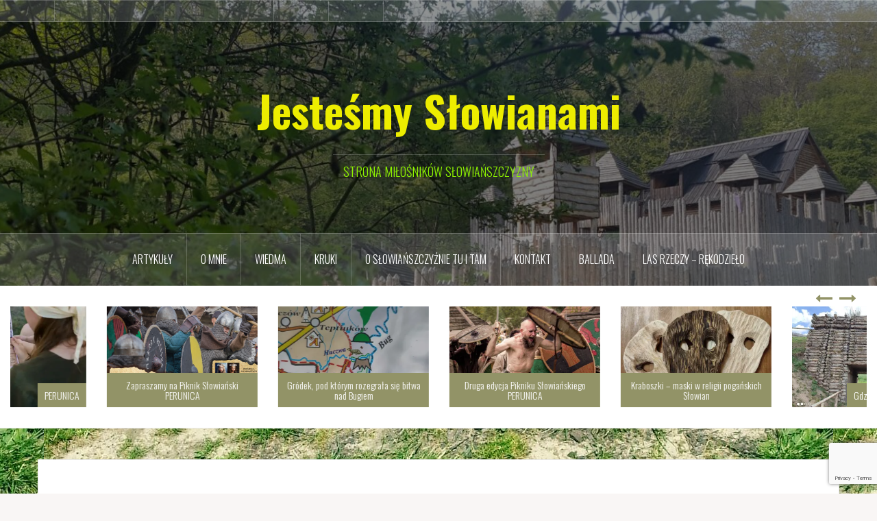

--- FILE ---
content_type: text/html; charset=UTF-8
request_url: https://www.jestesmyslowianami.pl/druga-edycja-pikniku-slowianskiego-perunica/img_8013-copy-1/
body_size: 13197
content:
<!DOCTYPE html>
<html lang="pl-PL">
<head>
<meta charset="UTF-8">
<meta name="viewport" content="width=device-width, initial-scale=1">
<link rel="profile" href="http://gmpg.org/xfn/11">
<link rel="pingback" href="https://www.jestesmyslowianami.pl/xmlrpc.php">
<link rel="shortcut icon" href="http://www.madamem.ayz.pl/wp-content/uploads/2017/04/cropped-7vpzxf-whko-freestocks-org.jpg" />

<meta name='robots' content='index, follow, max-image-preview:large, max-snippet:-1, max-video-preview:-1' />
	<style>img:is([sizes="auto" i], [sizes^="auto," i]) { contain-intrinsic-size: 3000px 1500px }</style>
	
	<!-- This site is optimized with the Yoast SEO plugin v26.0 - https://yoast.com/wordpress/plugins/seo/ -->
	<title>IMG_8013-Copy-1 - Jesteśmy Słowianami</title>
	<link rel="canonical" href="https://www.jestesmyslowianami.pl/druga-edycja-pikniku-slowianskiego-perunica/img_8013-copy-1/" />
	<meta property="og:locale" content="pl_PL" />
	<meta property="og:type" content="article" />
	<meta property="og:title" content="IMG_8013-Copy-1 - Jesteśmy Słowianami" />
	<meta property="og:url" content="https://www.jestesmyslowianami.pl/druga-edycja-pikniku-slowianskiego-perunica/img_8013-copy-1/" />
	<meta property="og:site_name" content="Jesteśmy Słowianami" />
	<meta property="article:publisher" content="https://www.facebook.com/Jeste%c5%9bmy-S%c5%82owianami-1628822550468707/" />
	<meta property="og:image" content="https://www.jestesmyslowianami.pl/druga-edycja-pikniku-slowianskiego-perunica/img_8013-copy-1" />
	<meta property="og:image:width" content="1" />
	<meta property="og:image:height" content="1" />
	<meta property="og:image:type" content="image/jpeg" />
	<meta name="twitter:card" content="summary_large_image" />
	<script type="application/ld+json" class="yoast-schema-graph">{"@context":"https://schema.org","@graph":[{"@type":"WebPage","@id":"https://www.jestesmyslowianami.pl/druga-edycja-pikniku-slowianskiego-perunica/img_8013-copy-1/","url":"https://www.jestesmyslowianami.pl/druga-edycja-pikniku-slowianskiego-perunica/img_8013-copy-1/","name":"IMG_8013-Copy-1 - Jesteśmy Słowianami","isPartOf":{"@id":"https://www.jestesmyslowianami.pl/#website"},"primaryImageOfPage":{"@id":"https://www.jestesmyslowianami.pl/druga-edycja-pikniku-slowianskiego-perunica/img_8013-copy-1/#primaryimage"},"image":{"@id":"https://www.jestesmyslowianami.pl/druga-edycja-pikniku-slowianskiego-perunica/img_8013-copy-1/#primaryimage"},"thumbnailUrl":"https://i0.wp.com/www.jestesmyslowianami.pl/wp-content/uploads/2023/07/IMG_8013-Copy-1.jpg?fit=504%2C768&ssl=1","datePublished":"2023-07-26T09:20:23+00:00","breadcrumb":{"@id":"https://www.jestesmyslowianami.pl/druga-edycja-pikniku-slowianskiego-perunica/img_8013-copy-1/#breadcrumb"},"inLanguage":"pl-PL","potentialAction":[{"@type":"ReadAction","target":["https://www.jestesmyslowianami.pl/druga-edycja-pikniku-slowianskiego-perunica/img_8013-copy-1/"]}]},{"@type":"ImageObject","inLanguage":"pl-PL","@id":"https://www.jestesmyslowianami.pl/druga-edycja-pikniku-slowianskiego-perunica/img_8013-copy-1/#primaryimage","url":"https://i0.wp.com/www.jestesmyslowianami.pl/wp-content/uploads/2023/07/IMG_8013-Copy-1.jpg?fit=504%2C768&ssl=1","contentUrl":"https://i0.wp.com/www.jestesmyslowianami.pl/wp-content/uploads/2023/07/IMG_8013-Copy-1.jpg?fit=504%2C768&ssl=1"},{"@type":"BreadcrumbList","@id":"https://www.jestesmyslowianami.pl/druga-edycja-pikniku-slowianskiego-perunica/img_8013-copy-1/#breadcrumb","itemListElement":[{"@type":"ListItem","position":1,"name":"Strona główna","item":"https://www.jestesmyslowianami.pl/"},{"@type":"ListItem","position":2,"name":"Druga edycja Pikniku Słowiańskiego PERUNICA","item":"https://www.jestesmyslowianami.pl/druga-edycja-pikniku-slowianskiego-perunica/"},{"@type":"ListItem","position":3,"name":"IMG_8013-Copy-1"}]},{"@type":"WebSite","@id":"https://www.jestesmyslowianami.pl/#website","url":"https://www.jestesmyslowianami.pl/","name":"Jesteśmy Słowianami","description":"STRONA MIŁOŚNIK&Oacute;W SŁOWIAŃSZCZYZNY","potentialAction":[{"@type":"SearchAction","target":{"@type":"EntryPoint","urlTemplate":"https://www.jestesmyslowianami.pl/?s={search_term_string}"},"query-input":{"@type":"PropertyValueSpecification","valueRequired":true,"valueName":"search_term_string"}}],"inLanguage":"pl-PL"}]}</script>
	<!-- / Yoast SEO plugin. -->


<link rel='dns-prefetch' href='//secure.gravatar.com' />
<link rel='dns-prefetch' href='//stats.wp.com' />
<link rel='dns-prefetch' href='//fonts.googleapis.com' />
<link rel='dns-prefetch' href='//v0.wordpress.com' />
<link rel='dns-prefetch' href='//widgets.wp.com' />
<link rel='dns-prefetch' href='//s0.wp.com' />
<link rel='dns-prefetch' href='//0.gravatar.com' />
<link rel='dns-prefetch' href='//1.gravatar.com' />
<link rel='dns-prefetch' href='//2.gravatar.com' />
<link rel='preconnect' href='//i0.wp.com' />
<link rel='preconnect' href='//c0.wp.com' />
<link rel="alternate" type="application/rss+xml" title="Jesteśmy Słowianami &raquo; Kanał z wpisami" href="https://www.jestesmyslowianami.pl/feed/" />
<link rel="alternate" type="application/rss+xml" title="Jesteśmy Słowianami &raquo; Kanał z komentarzami" href="https://www.jestesmyslowianami.pl/comments/feed/" />
<link rel="alternate" type="application/rss+xml" title="Jesteśmy Słowianami &raquo; IMG_8013-Copy-1 Kanał z komentarzami" href="https://www.jestesmyslowianami.pl/druga-edycja-pikniku-slowianskiego-perunica/img_8013-copy-1/feed/" />
		<style>
			.lazyload,
			.lazyloading {
				max-width: 100%;
			}
		</style>
				<!-- This site uses the Google Analytics by ExactMetrics plugin v8.8.0 - Using Analytics tracking - https://www.exactmetrics.com/ -->
		<!-- Note: ExactMetrics is not currently configured on this site. The site owner needs to authenticate with Google Analytics in the ExactMetrics settings panel. -->
					<!-- No tracking code set -->
				<!-- / Google Analytics by ExactMetrics -->
		<script type="text/javascript">
/* <![CDATA[ */
window._wpemojiSettings = {"baseUrl":"https:\/\/s.w.org\/images\/core\/emoji\/16.0.1\/72x72\/","ext":".png","svgUrl":"https:\/\/s.w.org\/images\/core\/emoji\/16.0.1\/svg\/","svgExt":".svg","source":{"concatemoji":"https:\/\/www.jestesmyslowianami.pl\/wp-includes\/js\/wp-emoji-release.min.js?ver=6.8.3"}};
/*! This file is auto-generated */
!function(s,n){var o,i,e;function c(e){try{var t={supportTests:e,timestamp:(new Date).valueOf()};sessionStorage.setItem(o,JSON.stringify(t))}catch(e){}}function p(e,t,n){e.clearRect(0,0,e.canvas.width,e.canvas.height),e.fillText(t,0,0);var t=new Uint32Array(e.getImageData(0,0,e.canvas.width,e.canvas.height).data),a=(e.clearRect(0,0,e.canvas.width,e.canvas.height),e.fillText(n,0,0),new Uint32Array(e.getImageData(0,0,e.canvas.width,e.canvas.height).data));return t.every(function(e,t){return e===a[t]})}function u(e,t){e.clearRect(0,0,e.canvas.width,e.canvas.height),e.fillText(t,0,0);for(var n=e.getImageData(16,16,1,1),a=0;a<n.data.length;a++)if(0!==n.data[a])return!1;return!0}function f(e,t,n,a){switch(t){case"flag":return n(e,"\ud83c\udff3\ufe0f\u200d\u26a7\ufe0f","\ud83c\udff3\ufe0f\u200b\u26a7\ufe0f")?!1:!n(e,"\ud83c\udde8\ud83c\uddf6","\ud83c\udde8\u200b\ud83c\uddf6")&&!n(e,"\ud83c\udff4\udb40\udc67\udb40\udc62\udb40\udc65\udb40\udc6e\udb40\udc67\udb40\udc7f","\ud83c\udff4\u200b\udb40\udc67\u200b\udb40\udc62\u200b\udb40\udc65\u200b\udb40\udc6e\u200b\udb40\udc67\u200b\udb40\udc7f");case"emoji":return!a(e,"\ud83e\udedf")}return!1}function g(e,t,n,a){var r="undefined"!=typeof WorkerGlobalScope&&self instanceof WorkerGlobalScope?new OffscreenCanvas(300,150):s.createElement("canvas"),o=r.getContext("2d",{willReadFrequently:!0}),i=(o.textBaseline="top",o.font="600 32px Arial",{});return e.forEach(function(e){i[e]=t(o,e,n,a)}),i}function t(e){var t=s.createElement("script");t.src=e,t.defer=!0,s.head.appendChild(t)}"undefined"!=typeof Promise&&(o="wpEmojiSettingsSupports",i=["flag","emoji"],n.supports={everything:!0,everythingExceptFlag:!0},e=new Promise(function(e){s.addEventListener("DOMContentLoaded",e,{once:!0})}),new Promise(function(t){var n=function(){try{var e=JSON.parse(sessionStorage.getItem(o));if("object"==typeof e&&"number"==typeof e.timestamp&&(new Date).valueOf()<e.timestamp+604800&&"object"==typeof e.supportTests)return e.supportTests}catch(e){}return null}();if(!n){if("undefined"!=typeof Worker&&"undefined"!=typeof OffscreenCanvas&&"undefined"!=typeof URL&&URL.createObjectURL&&"undefined"!=typeof Blob)try{var e="postMessage("+g.toString()+"("+[JSON.stringify(i),f.toString(),p.toString(),u.toString()].join(",")+"));",a=new Blob([e],{type:"text/javascript"}),r=new Worker(URL.createObjectURL(a),{name:"wpTestEmojiSupports"});return void(r.onmessage=function(e){c(n=e.data),r.terminate(),t(n)})}catch(e){}c(n=g(i,f,p,u))}t(n)}).then(function(e){for(var t in e)n.supports[t]=e[t],n.supports.everything=n.supports.everything&&n.supports[t],"flag"!==t&&(n.supports.everythingExceptFlag=n.supports.everythingExceptFlag&&n.supports[t]);n.supports.everythingExceptFlag=n.supports.everythingExceptFlag&&!n.supports.flag,n.DOMReady=!1,n.readyCallback=function(){n.DOMReady=!0}}).then(function(){return e}).then(function(){var e;n.supports.everything||(n.readyCallback(),(e=n.source||{}).concatemoji?t(e.concatemoji):e.wpemoji&&e.twemoji&&(t(e.twemoji),t(e.wpemoji)))}))}((window,document),window._wpemojiSettings);
/* ]]> */
</script>
<link rel='stylesheet' id='oria-bootstrap-css' href='https://www.jestesmyslowianami.pl/wp-content/themes/oria/css/bootstrap/bootstrap.min.css?ver=1' type='text/css' media='all' />
<style id='wp-emoji-styles-inline-css' type='text/css'>

	img.wp-smiley, img.emoji {
		display: inline !important;
		border: none !important;
		box-shadow: none !important;
		height: 1em !important;
		width: 1em !important;
		margin: 0 0.07em !important;
		vertical-align: -0.1em !important;
		background: none !important;
		padding: 0 !important;
	}
</style>
<link rel='stylesheet' id='wp-block-library-css' href='https://c0.wp.com/c/6.8.3/wp-includes/css/dist/block-library/style.min.css' type='text/css' media='all' />
<style id='classic-theme-styles-inline-css' type='text/css'>
/*! This file is auto-generated */
.wp-block-button__link{color:#fff;background-color:#32373c;border-radius:9999px;box-shadow:none;text-decoration:none;padding:calc(.667em + 2px) calc(1.333em + 2px);font-size:1.125em}.wp-block-file__button{background:#32373c;color:#fff;text-decoration:none}
</style>
<link rel='stylesheet' id='mediaelement-css' href='https://c0.wp.com/c/6.8.3/wp-includes/js/mediaelement/mediaelementplayer-legacy.min.css' type='text/css' media='all' />
<link rel='stylesheet' id='wp-mediaelement-css' href='https://c0.wp.com/c/6.8.3/wp-includes/js/mediaelement/wp-mediaelement.min.css' type='text/css' media='all' />
<style id='jetpack-sharing-buttons-style-inline-css' type='text/css'>
.jetpack-sharing-buttons__services-list{display:flex;flex-direction:row;flex-wrap:wrap;gap:0;list-style-type:none;margin:5px;padding:0}.jetpack-sharing-buttons__services-list.has-small-icon-size{font-size:12px}.jetpack-sharing-buttons__services-list.has-normal-icon-size{font-size:16px}.jetpack-sharing-buttons__services-list.has-large-icon-size{font-size:24px}.jetpack-sharing-buttons__services-list.has-huge-icon-size{font-size:36px}@media print{.jetpack-sharing-buttons__services-list{display:none!important}}.editor-styles-wrapper .wp-block-jetpack-sharing-buttons{gap:0;padding-inline-start:0}ul.jetpack-sharing-buttons__services-list.has-background{padding:1.25em 2.375em}
</style>
<style id='global-styles-inline-css' type='text/css'>
:root{--wp--preset--aspect-ratio--square: 1;--wp--preset--aspect-ratio--4-3: 4/3;--wp--preset--aspect-ratio--3-4: 3/4;--wp--preset--aspect-ratio--3-2: 3/2;--wp--preset--aspect-ratio--2-3: 2/3;--wp--preset--aspect-ratio--16-9: 16/9;--wp--preset--aspect-ratio--9-16: 9/16;--wp--preset--color--black: #000000;--wp--preset--color--cyan-bluish-gray: #abb8c3;--wp--preset--color--white: #ffffff;--wp--preset--color--pale-pink: #f78da7;--wp--preset--color--vivid-red: #cf2e2e;--wp--preset--color--luminous-vivid-orange: #ff6900;--wp--preset--color--luminous-vivid-amber: #fcb900;--wp--preset--color--light-green-cyan: #7bdcb5;--wp--preset--color--vivid-green-cyan: #00d084;--wp--preset--color--pale-cyan-blue: #8ed1fc;--wp--preset--color--vivid-cyan-blue: #0693e3;--wp--preset--color--vivid-purple: #9b51e0;--wp--preset--gradient--vivid-cyan-blue-to-vivid-purple: linear-gradient(135deg,rgba(6,147,227,1) 0%,rgb(155,81,224) 100%);--wp--preset--gradient--light-green-cyan-to-vivid-green-cyan: linear-gradient(135deg,rgb(122,220,180) 0%,rgb(0,208,130) 100%);--wp--preset--gradient--luminous-vivid-amber-to-luminous-vivid-orange: linear-gradient(135deg,rgba(252,185,0,1) 0%,rgba(255,105,0,1) 100%);--wp--preset--gradient--luminous-vivid-orange-to-vivid-red: linear-gradient(135deg,rgba(255,105,0,1) 0%,rgb(207,46,46) 100%);--wp--preset--gradient--very-light-gray-to-cyan-bluish-gray: linear-gradient(135deg,rgb(238,238,238) 0%,rgb(169,184,195) 100%);--wp--preset--gradient--cool-to-warm-spectrum: linear-gradient(135deg,rgb(74,234,220) 0%,rgb(151,120,209) 20%,rgb(207,42,186) 40%,rgb(238,44,130) 60%,rgb(251,105,98) 80%,rgb(254,248,76) 100%);--wp--preset--gradient--blush-light-purple: linear-gradient(135deg,rgb(255,206,236) 0%,rgb(152,150,240) 100%);--wp--preset--gradient--blush-bordeaux: linear-gradient(135deg,rgb(254,205,165) 0%,rgb(254,45,45) 50%,rgb(107,0,62) 100%);--wp--preset--gradient--luminous-dusk: linear-gradient(135deg,rgb(255,203,112) 0%,rgb(199,81,192) 50%,rgb(65,88,208) 100%);--wp--preset--gradient--pale-ocean: linear-gradient(135deg,rgb(255,245,203) 0%,rgb(182,227,212) 50%,rgb(51,167,181) 100%);--wp--preset--gradient--electric-grass: linear-gradient(135deg,rgb(202,248,128) 0%,rgb(113,206,126) 100%);--wp--preset--gradient--midnight: linear-gradient(135deg,rgb(2,3,129) 0%,rgb(40,116,252) 100%);--wp--preset--font-size--small: 13px;--wp--preset--font-size--medium: 20px;--wp--preset--font-size--large: 36px;--wp--preset--font-size--x-large: 42px;--wp--preset--spacing--20: 0.44rem;--wp--preset--spacing--30: 0.67rem;--wp--preset--spacing--40: 1rem;--wp--preset--spacing--50: 1.5rem;--wp--preset--spacing--60: 2.25rem;--wp--preset--spacing--70: 3.38rem;--wp--preset--spacing--80: 5.06rem;--wp--preset--shadow--natural: 6px 6px 9px rgba(0, 0, 0, 0.2);--wp--preset--shadow--deep: 12px 12px 50px rgba(0, 0, 0, 0.4);--wp--preset--shadow--sharp: 6px 6px 0px rgba(0, 0, 0, 0.2);--wp--preset--shadow--outlined: 6px 6px 0px -3px rgba(255, 255, 255, 1), 6px 6px rgba(0, 0, 0, 1);--wp--preset--shadow--crisp: 6px 6px 0px rgba(0, 0, 0, 1);}:where(.is-layout-flex){gap: 0.5em;}:where(.is-layout-grid){gap: 0.5em;}body .is-layout-flex{display: flex;}.is-layout-flex{flex-wrap: wrap;align-items: center;}.is-layout-flex > :is(*, div){margin: 0;}body .is-layout-grid{display: grid;}.is-layout-grid > :is(*, div){margin: 0;}:where(.wp-block-columns.is-layout-flex){gap: 2em;}:where(.wp-block-columns.is-layout-grid){gap: 2em;}:where(.wp-block-post-template.is-layout-flex){gap: 1.25em;}:where(.wp-block-post-template.is-layout-grid){gap: 1.25em;}.has-black-color{color: var(--wp--preset--color--black) !important;}.has-cyan-bluish-gray-color{color: var(--wp--preset--color--cyan-bluish-gray) !important;}.has-white-color{color: var(--wp--preset--color--white) !important;}.has-pale-pink-color{color: var(--wp--preset--color--pale-pink) !important;}.has-vivid-red-color{color: var(--wp--preset--color--vivid-red) !important;}.has-luminous-vivid-orange-color{color: var(--wp--preset--color--luminous-vivid-orange) !important;}.has-luminous-vivid-amber-color{color: var(--wp--preset--color--luminous-vivid-amber) !important;}.has-light-green-cyan-color{color: var(--wp--preset--color--light-green-cyan) !important;}.has-vivid-green-cyan-color{color: var(--wp--preset--color--vivid-green-cyan) !important;}.has-pale-cyan-blue-color{color: var(--wp--preset--color--pale-cyan-blue) !important;}.has-vivid-cyan-blue-color{color: var(--wp--preset--color--vivid-cyan-blue) !important;}.has-vivid-purple-color{color: var(--wp--preset--color--vivid-purple) !important;}.has-black-background-color{background-color: var(--wp--preset--color--black) !important;}.has-cyan-bluish-gray-background-color{background-color: var(--wp--preset--color--cyan-bluish-gray) !important;}.has-white-background-color{background-color: var(--wp--preset--color--white) !important;}.has-pale-pink-background-color{background-color: var(--wp--preset--color--pale-pink) !important;}.has-vivid-red-background-color{background-color: var(--wp--preset--color--vivid-red) !important;}.has-luminous-vivid-orange-background-color{background-color: var(--wp--preset--color--luminous-vivid-orange) !important;}.has-luminous-vivid-amber-background-color{background-color: var(--wp--preset--color--luminous-vivid-amber) !important;}.has-light-green-cyan-background-color{background-color: var(--wp--preset--color--light-green-cyan) !important;}.has-vivid-green-cyan-background-color{background-color: var(--wp--preset--color--vivid-green-cyan) !important;}.has-pale-cyan-blue-background-color{background-color: var(--wp--preset--color--pale-cyan-blue) !important;}.has-vivid-cyan-blue-background-color{background-color: var(--wp--preset--color--vivid-cyan-blue) !important;}.has-vivid-purple-background-color{background-color: var(--wp--preset--color--vivid-purple) !important;}.has-black-border-color{border-color: var(--wp--preset--color--black) !important;}.has-cyan-bluish-gray-border-color{border-color: var(--wp--preset--color--cyan-bluish-gray) !important;}.has-white-border-color{border-color: var(--wp--preset--color--white) !important;}.has-pale-pink-border-color{border-color: var(--wp--preset--color--pale-pink) !important;}.has-vivid-red-border-color{border-color: var(--wp--preset--color--vivid-red) !important;}.has-luminous-vivid-orange-border-color{border-color: var(--wp--preset--color--luminous-vivid-orange) !important;}.has-luminous-vivid-amber-border-color{border-color: var(--wp--preset--color--luminous-vivid-amber) !important;}.has-light-green-cyan-border-color{border-color: var(--wp--preset--color--light-green-cyan) !important;}.has-vivid-green-cyan-border-color{border-color: var(--wp--preset--color--vivid-green-cyan) !important;}.has-pale-cyan-blue-border-color{border-color: var(--wp--preset--color--pale-cyan-blue) !important;}.has-vivid-cyan-blue-border-color{border-color: var(--wp--preset--color--vivid-cyan-blue) !important;}.has-vivid-purple-border-color{border-color: var(--wp--preset--color--vivid-purple) !important;}.has-vivid-cyan-blue-to-vivid-purple-gradient-background{background: var(--wp--preset--gradient--vivid-cyan-blue-to-vivid-purple) !important;}.has-light-green-cyan-to-vivid-green-cyan-gradient-background{background: var(--wp--preset--gradient--light-green-cyan-to-vivid-green-cyan) !important;}.has-luminous-vivid-amber-to-luminous-vivid-orange-gradient-background{background: var(--wp--preset--gradient--luminous-vivid-amber-to-luminous-vivid-orange) !important;}.has-luminous-vivid-orange-to-vivid-red-gradient-background{background: var(--wp--preset--gradient--luminous-vivid-orange-to-vivid-red) !important;}.has-very-light-gray-to-cyan-bluish-gray-gradient-background{background: var(--wp--preset--gradient--very-light-gray-to-cyan-bluish-gray) !important;}.has-cool-to-warm-spectrum-gradient-background{background: var(--wp--preset--gradient--cool-to-warm-spectrum) !important;}.has-blush-light-purple-gradient-background{background: var(--wp--preset--gradient--blush-light-purple) !important;}.has-blush-bordeaux-gradient-background{background: var(--wp--preset--gradient--blush-bordeaux) !important;}.has-luminous-dusk-gradient-background{background: var(--wp--preset--gradient--luminous-dusk) !important;}.has-pale-ocean-gradient-background{background: var(--wp--preset--gradient--pale-ocean) !important;}.has-electric-grass-gradient-background{background: var(--wp--preset--gradient--electric-grass) !important;}.has-midnight-gradient-background{background: var(--wp--preset--gradient--midnight) !important;}.has-small-font-size{font-size: var(--wp--preset--font-size--small) !important;}.has-medium-font-size{font-size: var(--wp--preset--font-size--medium) !important;}.has-large-font-size{font-size: var(--wp--preset--font-size--large) !important;}.has-x-large-font-size{font-size: var(--wp--preset--font-size--x-large) !important;}
:where(.wp-block-post-template.is-layout-flex){gap: 1.25em;}:where(.wp-block-post-template.is-layout-grid){gap: 1.25em;}
:where(.wp-block-columns.is-layout-flex){gap: 2em;}:where(.wp-block-columns.is-layout-grid){gap: 2em;}
:root :where(.wp-block-pullquote){font-size: 1.5em;line-height: 1.6;}
</style>
<link rel='stylesheet' id='contact-form-7-css' href='https://www.jestesmyslowianami.pl/wp-content/plugins/contact-form-7/includes/css/styles.css?ver=6.1.1' type='text/css' media='all' />
<link rel='stylesheet' id='oria-style-css' href='https://www.jestesmyslowianami.pl/wp-content/themes/oria/style.css?ver=6.8.3' type='text/css' media='all' />
<style id='oria-style-inline-css' type='text/css'>
.footer-widgets .widget-title,.owl-theme .owl-controls .owl-buttons div,.read-more,.entry-title a:hover,a, a:hover { color:#929367}
#preloader-inner,.oria-slider .slide-title a,.read-more:hover,.nav-previous:hover,.nav-next:hover, button,.button,input[type="button"],input[type="reset"],input[type="submit"] { background-color:#929367}
.widget-title { border-color:#929367}
.sidebar-toggle,.social-navigation li a:hover,.main-navigation a:hover {background-color:rgba(146,147,103,0.4);}
body, .widget a { color:#000000}
.site-title a, .site-title a:hover { color:#eded00}
.site-description { color:#8ef400}
.site-logo { max-width:200px; }
.site-branding { padding-top:80px;padding-bottom:80px; }
.site-title { font-size:62px; }
.site-description { font-size:18px; }

</style>
<link rel='stylesheet' id='oria-body-fonts-css' href='//fonts.googleapis.com/css?family=Lato%3A400%2C700%2C400italic%2C700italic&#038;ver=6.8.3' type='text/css' media='all' />
<link rel='stylesheet' id='oria-headings-fonts-css' href='//fonts.googleapis.com/css?family=Oswald%3A300%2C700&#038;ver=6.8.3' type='text/css' media='all' />
<link rel='stylesheet' id='oria-fontawesome-css' href='https://www.jestesmyslowianami.pl/wp-content/themes/oria/fonts/font-awesome.min.css?ver=6.8.3' type='text/css' media='all' />
<link rel='stylesheet' id='jetpack_likes-css' href='https://c0.wp.com/p/jetpack/15.0.2/modules/likes/style.css' type='text/css' media='all' />
<style id='jetpack_facebook_likebox-inline-css' type='text/css'>
.widget_facebook_likebox {
	overflow: hidden;
}

</style>
<script type="text/javascript" src="https://c0.wp.com/c/6.8.3/wp-includes/js/jquery/jquery.min.js" id="jquery-core-js"></script>
<script type="text/javascript" src="https://c0.wp.com/c/6.8.3/wp-includes/js/jquery/jquery-migrate.min.js" id="jquery-migrate-js"></script>
<script type="text/javascript" src="https://www.jestesmyslowianami.pl/wp-content/themes/oria/js/jquery.fitvids.js?ver=1" id="oria-fitvids-js"></script>
<script type="text/javascript" src="https://www.jestesmyslowianami.pl/wp-content/themes/oria/js/jquery.slicknav.min.js?ver=1" id="oria-slicknav-js"></script>
<script type="text/javascript" src="https://www.jestesmyslowianami.pl/wp-content/themes/oria/js/parallax.min.js?ver=1" id="oria-parallax-js"></script>
<script type="text/javascript" src="https://www.jestesmyslowianami.pl/wp-content/themes/oria/js/scripts.js?ver=1" id="oria-scripts-js"></script>
<script type="text/javascript" src="https://c0.wp.com/c/6.8.3/wp-includes/js/imagesloaded.min.js" id="imagesloaded-js"></script>
<script type="text/javascript" src="https://c0.wp.com/c/6.8.3/wp-includes/js/masonry.min.js" id="masonry-js"></script>
<script type="text/javascript" src="https://www.jestesmyslowianami.pl/wp-content/themes/oria/js/imagesloaded.pkgd.min.js?ver=1" id="oria-imagesloaded-js"></script>
<script type="text/javascript" src="https://www.jestesmyslowianami.pl/wp-content/themes/oria/js/masonry-init.js?ver=1" id="oria-masonry-init-js"></script>
<script type="text/javascript" src="https://www.jestesmyslowianami.pl/wp-content/themes/oria/js/owl.carousel.min.js?ver=1" id="oria-owl-script-js"></script>
<script type="text/javascript" id="oria-slider-init-js-extra">
/* <![CDATA[ */
var sliderOptions = {"slideshowspeed":"4000"};
/* ]]> */
</script>
<script type="text/javascript" src="https://www.jestesmyslowianami.pl/wp-content/themes/oria/js/slider-init.js?ver=1" id="oria-slider-init-js"></script>
<link rel="https://api.w.org/" href="https://www.jestesmyslowianami.pl/wp-json/" /><link rel="alternate" title="JSON" type="application/json" href="https://www.jestesmyslowianami.pl/wp-json/wp/v2/media/5443" /><link rel="EditURI" type="application/rsd+xml" title="RSD" href="https://www.jestesmyslowianami.pl/xmlrpc.php?rsd" />
<meta name="generator" content="WordPress 6.8.3" />
<link rel='shortlink' href='https://wp.me/a86LBk-1pN' />
<link rel="alternate" title="oEmbed (JSON)" type="application/json+oembed" href="https://www.jestesmyslowianami.pl/wp-json/oembed/1.0/embed?url=https%3A%2F%2Fwww.jestesmyslowianami.pl%2Fdruga-edycja-pikniku-slowianskiego-perunica%2Fimg_8013-copy-1%2F" />
<link rel="alternate" title="oEmbed (XML)" type="text/xml+oembed" href="https://www.jestesmyslowianami.pl/wp-json/oembed/1.0/embed?url=https%3A%2F%2Fwww.jestesmyslowianami.pl%2Fdruga-edycja-pikniku-slowianskiego-perunica%2Fimg_8013-copy-1%2F&#038;format=xml" />
	<style>img#wpstats{display:none}</style>
				<script>
			document.documentElement.className = document.documentElement.className.replace('no-js', 'js');
		</script>
				<style>
			.no-js img.lazyload {
				display: none;
			}

			figure.wp-block-image img.lazyloading {
				min-width: 150px;
			}

			.lazyload,
			.lazyloading {
				--smush-placeholder-width: 100px;
				--smush-placeholder-aspect-ratio: 1/1;
				width: var(--smush-image-width, var(--smush-placeholder-width)) !important;
				aspect-ratio: var(--smush-image-aspect-ratio, var(--smush-placeholder-aspect-ratio)) !important;
			}

						.lazyload, .lazyloading {
				opacity: 0;
			}

			.lazyloaded {
				opacity: 1;
				transition: opacity 400ms;
				transition-delay: 0ms;
			}

					</style>
		<!--[if lt IE 9]>
<script src="https://www.jestesmyslowianami.pl/wp-content/themes/oria/js/html5shiv.js"></script>
<![endif]-->
		<style type="text/css">
			.site-header {
				background-image: url(https://www.jestesmyslowianami.pl/wp-content/uploads/2018/03/cropped-20170503_154853-1.jpg);
			}
		</style>
		<style type="text/css" id="custom-background-css">
body.custom-background { background-image: url("https://www.jestesmyslowianami.pl/wp-content/uploads/2018/03/C360_2014-07-02-12-35-38-775.jpg"); background-position: center top; background-size: auto; background-repeat: repeat; background-attachment: scroll; }
</style>
	<link rel="icon" href="https://i0.wp.com/www.jestesmyslowianami.pl/wp-content/uploads/2017/04/cropped-7vpzxf-whko-freestocks-org.jpg?fit=32%2C32&#038;ssl=1" sizes="32x32" />
<link rel="icon" href="https://i0.wp.com/www.jestesmyslowianami.pl/wp-content/uploads/2017/04/cropped-7vpzxf-whko-freestocks-org.jpg?fit=192%2C192&#038;ssl=1" sizes="192x192" />
<link rel="apple-touch-icon" href="https://i0.wp.com/www.jestesmyslowianami.pl/wp-content/uploads/2017/04/cropped-7vpzxf-whko-freestocks-org.jpg?fit=180%2C180&#038;ssl=1" />
<meta name="msapplication-TileImage" content="https://i0.wp.com/www.jestesmyslowianami.pl/wp-content/uploads/2017/04/cropped-7vpzxf-whko-freestocks-org.jpg?fit=270%2C270&#038;ssl=1" />
</head>

<body class="attachment wp-singular attachment-template-default single single-attachment postid-5443 attachmentid-5443 attachment-jpeg custom-background wp-theme-oria fullwidth-single">

<div class="preloader"><div id="preloader-inner"><div class="preload">&nbsp;</div></div></div>
<div id="page" class="hfeed site">
	<a class="skip-link screen-reader-text" href="#content">Przejdź do treści</a>

	<header id="masthead" class="site-header" role="banner">

		<div class="top-bar clearfix no-toggle">
						<nav class="social-navigation clearfix">
				<div class="menu-nowe-container"><ul id="menu-nowe" class="menu clearfix"><li id="menu-item-90" class="menu-item menu-item-type-post_type menu-item-object-page menu-item-90"><a href="https://www.jestesmyslowianami.pl/polecane-strony-o-slowianach/artykuly/"><span class="screen-reader-text">Artykuły</span></a></li>
<li id="menu-item-476" class="menu-item menu-item-type-post_type menu-item-object-page menu-item-476"><a href="https://www.jestesmyslowianami.pl/wiedma-o-mnie/"><span class="screen-reader-text">O mnie</span></a></li>
<li id="menu-item-4401" class="menu-item menu-item-type-post_type menu-item-object-page menu-item-has-children menu-item-4401"><a href="https://www.jestesmyslowianami.pl/wiedma/"><span class="screen-reader-text">WIEDMA</span></a>
<ul class="sub-menu">
	<li id="menu-item-4411" class="menu-item menu-item-type-post_type menu-item-object-page menu-item-4411"><a href="https://www.jestesmyslowianami.pl/promocja-ksiazki/"><span class="screen-reader-text">Wywiady, spotkania autorskie</span></a></li>
	<li id="menu-item-4402" class="menu-item menu-item-type-post_type menu-item-object-page menu-item-4402"><a href="https://www.jestesmyslowianami.pl/recenzje-powiesci-wiedma/"><span class="screen-reader-text">Recenzje</span></a></li>
</ul>
</li>
<li id="menu-item-4422" class="menu-item menu-item-type-post_type menu-item-object-page menu-item-4422"><a href="https://www.jestesmyslowianami.pl/4-2/"><span class="screen-reader-text">KRUKI</span></a></li>
<li id="menu-item-2893" class="menu-item menu-item-type-post_type menu-item-object-page menu-item-2893"><a href="https://www.jestesmyslowianami.pl/promocja-ksiazki-i-tematyki-slowianskiej-2020/"><span class="screen-reader-text">O słowiańszczyźnie tu i tam</span></a></li>
<li id="menu-item-106" class="menu-item menu-item-type-post_type menu-item-object-page menu-item-106"><a href="https://www.jestesmyslowianami.pl/kontakt/"><span class="screen-reader-text">Kontakt</span></a></li>
<li id="menu-item-1584" class="menu-item menu-item-type-post_type menu-item-object-page menu-item-1584"><a href="https://www.jestesmyslowianami.pl/ballada/"><span class="screen-reader-text">Ballada</span></a></li>
<li id="menu-item-2502" class="menu-item menu-item-type-post_type menu-item-object-page menu-item-has-children menu-item-2502"><a href="https://www.jestesmyslowianami.pl/las-rzeczy-rekodzielo-rekodzielo/"><span class="screen-reader-text">LAS RZECZY – RĘKODZIEŁO</span></a>
<ul class="sub-menu">
	<li id="menu-item-2696" class="menu-item menu-item-type-post_type menu-item-object-page menu-item-has-children menu-item-2696"><a href="https://www.jestesmyslowianami.pl/lampiony-lampki-swieczniki/"><span class="screen-reader-text">Lampiony</span></a>
	<ul class="sub-menu">
		<li id="menu-item-2833" class="menu-item menu-item-type-post_type menu-item-object-page menu-item-2833"><a href="https://www.jestesmyslowianami.pl/porownanie-lampek-galeria/"><span class="screen-reader-text">Porównanie lampek – galeria</span></a></li>
	</ul>
</li>
	<li id="menu-item-2656" class="menu-item menu-item-type-post_type menu-item-object-page menu-item-2656"><a href="https://www.jestesmyslowianami.pl/torby-sakwy-worki/"><span class="screen-reader-text">Torby sakwy worki</span></a></li>
	<li id="menu-item-2509" class="menu-item menu-item-type-post_type menu-item-object-page menu-item-2509"><a href="https://www.jestesmyslowianami.pl/luceta-bigle-grzebienie/"><span class="screen-reader-text">Luceta Bigle Grzebienie</span></a></li>
	<li id="menu-item-2799" class="menu-item menu-item-type-post_type menu-item-object-page menu-item-2799"><a href="https://www.jestesmyslowianami.pl/wyroby-z-rogu-ozdoby/"><span class="screen-reader-text">Wyroby z ROGU</span></a></li>
	<li id="menu-item-3241" class="menu-item menu-item-type-post_type menu-item-object-page menu-item-3241"><a href="https://www.jestesmyslowianami.pl/noze-z-rogowymi-rekojesciami/"><span class="screen-reader-text">NOŻE z rogowymi rękojeściami</span></a></li>
</ul>
</li>
</ul></div>			</nav>
					
					</div>

		<div class="container">
			<div class="site-branding">
				<h1 class="site-title"><a href="https://www.jestesmyslowianami.pl/" rel="home">Jesteśmy Słowianami</a></h1><h2 class="site-description">STRONA MIŁOŚNIK&Oacute;W SŁOWIAŃSZCZYZNY</h2>			</div><!-- .site-branding -->
		</div>

		<nav id="site-navigation" class="main-navigation" role="navigation">
			<div class="menu-nowe-container"><ul id="primary-menu" class="menu clearfix"><li class="menu-item menu-item-type-post_type menu-item-object-page menu-item-90"><a href="https://www.jestesmyslowianami.pl/polecane-strony-o-slowianach/artykuly/">Artykuły</a></li>
<li class="menu-item menu-item-type-post_type menu-item-object-page menu-item-476"><a href="https://www.jestesmyslowianami.pl/wiedma-o-mnie/">O mnie</a></li>
<li class="menu-item menu-item-type-post_type menu-item-object-page menu-item-has-children menu-item-4401"><a href="https://www.jestesmyslowianami.pl/wiedma/">WIEDMA</a>
<ul class="sub-menu">
	<li class="menu-item menu-item-type-post_type menu-item-object-page menu-item-4411"><a href="https://www.jestesmyslowianami.pl/promocja-ksiazki/">Wywiady, spotkania autorskie</a></li>
	<li class="menu-item menu-item-type-post_type menu-item-object-page menu-item-4402"><a href="https://www.jestesmyslowianami.pl/recenzje-powiesci-wiedma/">Recenzje</a></li>
</ul>
</li>
<li class="menu-item menu-item-type-post_type menu-item-object-page menu-item-4422"><a href="https://www.jestesmyslowianami.pl/4-2/">KRUKI</a></li>
<li class="menu-item menu-item-type-post_type menu-item-object-page menu-item-2893"><a href="https://www.jestesmyslowianami.pl/promocja-ksiazki-i-tematyki-slowianskiej-2020/">O słowiańszczyźnie tu i tam</a></li>
<li class="menu-item menu-item-type-post_type menu-item-object-page menu-item-106"><a href="https://www.jestesmyslowianami.pl/kontakt/">Kontakt</a></li>
<li class="menu-item menu-item-type-post_type menu-item-object-page menu-item-1584"><a href="https://www.jestesmyslowianami.pl/ballada/">Ballada</a></li>
<li class="menu-item menu-item-type-post_type menu-item-object-page menu-item-has-children menu-item-2502"><a href="https://www.jestesmyslowianami.pl/las-rzeczy-rekodzielo-rekodzielo/">LAS RZECZY – RĘKODZIEŁO</a>
<ul class="sub-menu">
	<li class="menu-item menu-item-type-post_type menu-item-object-page menu-item-has-children menu-item-2696"><a href="https://www.jestesmyslowianami.pl/lampiony-lampki-swieczniki/">Lampiony</a>
	<ul class="sub-menu">
		<li class="menu-item menu-item-type-post_type menu-item-object-page menu-item-2833"><a href="https://www.jestesmyslowianami.pl/porownanie-lampek-galeria/">Porównanie lampek – galeria</a></li>
	</ul>
</li>
	<li class="menu-item menu-item-type-post_type menu-item-object-page menu-item-2656"><a href="https://www.jestesmyslowianami.pl/torby-sakwy-worki/">Torby sakwy worki</a></li>
	<li class="menu-item menu-item-type-post_type menu-item-object-page menu-item-2509"><a href="https://www.jestesmyslowianami.pl/luceta-bigle-grzebienie/">Luceta Bigle Grzebienie</a></li>
	<li class="menu-item menu-item-type-post_type menu-item-object-page menu-item-2799"><a href="https://www.jestesmyslowianami.pl/wyroby-z-rogu-ozdoby/">Wyroby z ROGU</a></li>
	<li class="menu-item menu-item-type-post_type menu-item-object-page menu-item-3241"><a href="https://www.jestesmyslowianami.pl/noze-z-rogowymi-rekojesciami/">NOŻE z rogowymi rękojeściami</a></li>
</ul>
</li>
</ul></div>		</nav><!-- #site-navigation -->
		<nav class="mobile-nav">
    </nav>
	</header><!-- #masthead -->
	
						<div class="oria-slider slider-loader">
				<div class="featured-inner clearfix">
					<div class="slider-inner">
											<div class="slide">
							<a href="https://www.jestesmyslowianami.pl/perunica/" rel="bookmark">															<img width="390" height="260" src="https://i0.wp.com/www.jestesmyslowianami.pl/wp-content/uploads/2024/07/DSC0840.jpg?resize=390%2C260&amp;ssl=1" class="attachment-oria-carousel size-oria-carousel wp-post-image" alt="" decoding="async" fetchpriority="high" srcset="https://i0.wp.com/www.jestesmyslowianami.pl/wp-content/uploads/2024/07/DSC0840.jpg?resize=390%2C260&amp;ssl=1 390w, https://i0.wp.com/www.jestesmyslowianami.pl/wp-content/uploads/2024/07/DSC0840.jpg?zoom=2&amp;resize=390%2C260&amp;ssl=1 780w, https://i0.wp.com/www.jestesmyslowianami.pl/wp-content/uploads/2024/07/DSC0840.jpg?zoom=3&amp;resize=390%2C260&amp;ssl=1 1170w" sizes="(max-width: 390px) 100vw, 390px" data-attachment-id="5642" data-permalink="https://www.jestesmyslowianami.pl/perunica/_dsc0840/" data-orig-file="https://i0.wp.com/www.jestesmyslowianami.pl/wp-content/uploads/2024/07/DSC0840.jpg?fit=2200%2C3300&amp;ssl=1" data-orig-size="2200,3300" data-comments-opened="1" data-image-meta="{&quot;aperture&quot;:&quot;0&quot;,&quot;credit&quot;:&quot;&quot;,&quot;camera&quot;:&quot;&quot;,&quot;caption&quot;:&quot;&quot;,&quot;created_timestamp&quot;:&quot;1720875730&quot;,&quot;copyright&quot;:&quot;&quot;,&quot;focal_length&quot;:&quot;0&quot;,&quot;iso&quot;:&quot;0&quot;,&quot;shutter_speed&quot;:&quot;0&quot;,&quot;title&quot;:&quot;&quot;,&quot;orientation&quot;:&quot;1&quot;}" data-image-title="_DSC0840" data-image-description="" data-image-caption="" data-medium-file="https://i0.wp.com/www.jestesmyslowianami.pl/wp-content/uploads/2024/07/DSC0840.jpg?fit=200%2C300&amp;ssl=1" data-large-file="https://i0.wp.com/www.jestesmyslowianami.pl/wp-content/uploads/2024/07/DSC0840.jpg?fit=683%2C1024&amp;ssl=1" />							</a>
							<h3 class="slide-title"><a href="https://www.jestesmyslowianami.pl/perunica/" rel="bookmark">PERUNICA</a></h3>						</div>
											<div class="slide">
							<a href="https://www.jestesmyslowianami.pl/zapraszamy-na-piknik-slowianski-perunica/" rel="bookmark">															<img width="390" height="260" data-src="https://i0.wp.com/www.jestesmyslowianami.pl/wp-content/uploads/2024/07/plakat2024.jpg?resize=390%2C260&amp;ssl=1" class="attachment-oria-carousel size-oria-carousel wp-post-image lazyload" alt="" decoding="async" data-srcset="https://i0.wp.com/www.jestesmyslowianami.pl/wp-content/uploads/2024/07/plakat2024.jpg?resize=390%2C260&amp;ssl=1 390w, https://i0.wp.com/www.jestesmyslowianami.pl/wp-content/uploads/2024/07/plakat2024.jpg?zoom=2&amp;resize=390%2C260&amp;ssl=1 780w, https://i0.wp.com/www.jestesmyslowianami.pl/wp-content/uploads/2024/07/plakat2024.jpg?zoom=3&amp;resize=390%2C260&amp;ssl=1 1170w" data-sizes="(max-width: 390px) 100vw, 390px" data-attachment-id="5634" data-permalink="https://www.jestesmyslowianami.pl/zapraszamy-na-piknik-slowianski-perunica/plakat2024/" data-orig-file="https://i0.wp.com/www.jestesmyslowianami.pl/wp-content/uploads/2024/07/plakat2024.jpg?fit=3508%2C4961&amp;ssl=1" data-orig-size="3508,4961" data-comments-opened="1" data-image-meta="{&quot;aperture&quot;:&quot;0&quot;,&quot;credit&quot;:&quot;&quot;,&quot;camera&quot;:&quot;&quot;,&quot;caption&quot;:&quot;&quot;,&quot;created_timestamp&quot;:&quot;0&quot;,&quot;copyright&quot;:&quot;&quot;,&quot;focal_length&quot;:&quot;0&quot;,&quot;iso&quot;:&quot;0&quot;,&quot;shutter_speed&quot;:&quot;0&quot;,&quot;title&quot;:&quot;&quot;,&quot;orientation&quot;:&quot;0&quot;}" data-image-title="plakat2024" data-image-description="" data-image-caption="" data-medium-file="https://i0.wp.com/www.jestesmyslowianami.pl/wp-content/uploads/2024/07/plakat2024.jpg?fit=212%2C300&amp;ssl=1" data-large-file="https://i0.wp.com/www.jestesmyslowianami.pl/wp-content/uploads/2024/07/plakat2024.jpg?fit=724%2C1024&amp;ssl=1" src="[data-uri]" style="--smush-placeholder-width: 390px; --smush-placeholder-aspect-ratio: 390/260;" />							</a>
							<h3 class="slide-title"><a href="https://www.jestesmyslowianami.pl/zapraszamy-na-piknik-slowianski-perunica/" rel="bookmark">Zapraszamy na Piknik Słowiański PERUNICA</a></h3>						</div>
											<div class="slide">
							<a href="https://www.jestesmyslowianami.pl/grodek-pod-ktorym-rozegrala-sie-bitwa-nad-bugiem/" rel="bookmark">															<img width="390" height="260" data-src="https://i0.wp.com/www.jestesmyslowianami.pl/wp-content/uploads/2023/10/IMG_20230930_124019.jpg?resize=390%2C260&amp;ssl=1" class="attachment-oria-carousel size-oria-carousel wp-post-image lazyload" alt="Gródek, pod którym odbyła się bitwa nad Bugiem" decoding="async" data-srcset="https://i0.wp.com/www.jestesmyslowianami.pl/wp-content/uploads/2023/10/IMG_20230930_124019.jpg?resize=390%2C260&amp;ssl=1 390w, https://i0.wp.com/www.jestesmyslowianami.pl/wp-content/uploads/2023/10/IMG_20230930_124019.jpg?zoom=2&amp;resize=390%2C260&amp;ssl=1 780w, https://i0.wp.com/www.jestesmyslowianami.pl/wp-content/uploads/2023/10/IMG_20230930_124019.jpg?zoom=3&amp;resize=390%2C260&amp;ssl=1 1170w" data-sizes="(max-width: 390px) 100vw, 390px" data-attachment-id="5595" data-permalink="https://www.jestesmyslowianami.pl/grodek-pod-ktorym-rozegrala-sie-bitwa-nad-bugiem/img_20230930_124019/" data-orig-file="https://i0.wp.com/www.jestesmyslowianami.pl/wp-content/uploads/2023/10/IMG_20230930_124019.jpg?fit=3000%2C4000&amp;ssl=1" data-orig-size="3000,4000" data-comments-opened="1" data-image-meta="{&quot;aperture&quot;:&quot;1.9&quot;,&quot;credit&quot;:&quot;&quot;,&quot;camera&quot;:&quot;M2101K6G&quot;,&quot;caption&quot;:&quot;&quot;,&quot;created_timestamp&quot;:&quot;1696077619&quot;,&quot;copyright&quot;:&quot;&quot;,&quot;focal_length&quot;:&quot;6.04&quot;,&quot;iso&quot;:&quot;66&quot;,&quot;shutter_speed&quot;:&quot;0.02&quot;,&quot;title&quot;:&quot;&quot;,&quot;orientation&quot;:&quot;1&quot;}" data-image-title="IMG_20230930_124019" data-image-description="&lt;p&gt;Gródek nad Bugiem&lt;/p&gt;
" data-image-caption="&lt;p&gt;Gródek Nadbużański&lt;/p&gt;
" data-medium-file="https://i0.wp.com/www.jestesmyslowianami.pl/wp-content/uploads/2023/10/IMG_20230930_124019.jpg?fit=225%2C300&amp;ssl=1" data-large-file="https://i0.wp.com/www.jestesmyslowianami.pl/wp-content/uploads/2023/10/IMG_20230930_124019.jpg?fit=768%2C1024&amp;ssl=1" src="[data-uri]" style="--smush-placeholder-width: 390px; --smush-placeholder-aspect-ratio: 390/260;" />							</a>
							<h3 class="slide-title"><a href="https://www.jestesmyslowianami.pl/grodek-pod-ktorym-rozegrala-sie-bitwa-nad-bugiem/" rel="bookmark">Gródek, pod którym rozegrała się bitwa nad Bugiem</a></h3>						</div>
											<div class="slide">
							<a href="https://www.jestesmyslowianami.pl/druga-edycja-pikniku-slowianskiego-perunica/" rel="bookmark">															<img width="390" height="260" data-src="https://i0.wp.com/www.jestesmyslowianami.pl/wp-content/uploads/2023/07/plakat2023-1pomniejzony.jpg?resize=390%2C260&amp;ssl=1" class="attachment-oria-carousel size-oria-carousel wp-post-image lazyload" alt="piknik słowiański PERUNICA" decoding="async" data-srcset="https://i0.wp.com/www.jestesmyslowianami.pl/wp-content/uploads/2023/07/plakat2023-1pomniejzony.jpg?resize=390%2C260&amp;ssl=1 390w, https://i0.wp.com/www.jestesmyslowianami.pl/wp-content/uploads/2023/07/plakat2023-1pomniejzony.jpg?zoom=2&amp;resize=390%2C260&amp;ssl=1 780w" data-sizes="(max-width: 390px) 100vw, 390px" data-attachment-id="5345" data-permalink="https://www.jestesmyslowianami.pl/druga-edycja-pikniku-slowianskiego-perunica/plakat2023-1pomniejzony/" data-orig-file="https://i0.wp.com/www.jestesmyslowianami.pl/wp-content/uploads/2023/07/plakat2023-1pomniejzony.jpg?fit=877%2C1241&amp;ssl=1" data-orig-size="877,1241" data-comments-opened="1" data-image-meta="{&quot;aperture&quot;:&quot;0&quot;,&quot;credit&quot;:&quot;&quot;,&quot;camera&quot;:&quot;&quot;,&quot;caption&quot;:&quot;&quot;,&quot;created_timestamp&quot;:&quot;0&quot;,&quot;copyright&quot;:&quot;&quot;,&quot;focal_length&quot;:&quot;0&quot;,&quot;iso&quot;:&quot;0&quot;,&quot;shutter_speed&quot;:&quot;0&quot;,&quot;title&quot;:&quot;&quot;,&quot;orientation&quot;:&quot;0&quot;}" data-image-title="plakat2023 (1)pomniejzony]" data-image-description="&lt;p&gt;plakat&lt;/p&gt;
" data-image-caption="&lt;p&gt;Perunica&lt;/p&gt;
" data-medium-file="https://i0.wp.com/www.jestesmyslowianami.pl/wp-content/uploads/2023/07/plakat2023-1pomniejzony.jpg?fit=212%2C300&amp;ssl=1" data-large-file="https://i0.wp.com/www.jestesmyslowianami.pl/wp-content/uploads/2023/07/plakat2023-1pomniejzony.jpg?fit=724%2C1024&amp;ssl=1" src="[data-uri]" style="--smush-placeholder-width: 390px; --smush-placeholder-aspect-ratio: 390/260;" />							</a>
							<h3 class="slide-title"><a href="https://www.jestesmyslowianami.pl/druga-edycja-pikniku-slowianskiego-perunica/" rel="bookmark">Druga edycja Pikniku Słowiańskiego PERUNICA</a></h3>						</div>
											<div class="slide">
							<a href="https://www.jestesmyslowianami.pl/kraboszki-maski-w-religii-poganskich-slowian/" rel="bookmark">															<img width="390" height="260" data-src="https://i0.wp.com/www.jestesmyslowianami.pl/wp-content/uploads/2022/10/WhatsApp-Image-2022-10-23-at-22.50.20.jpeg?resize=390%2C260&amp;ssl=1" class="attachment-oria-carousel size-oria-carousel wp-post-image lazyload" alt="Karaboszki" decoding="async" data-srcset="https://i0.wp.com/www.jestesmyslowianami.pl/wp-content/uploads/2022/10/WhatsApp-Image-2022-10-23-at-22.50.20.jpeg?resize=390%2C260&amp;ssl=1 390w, https://i0.wp.com/www.jestesmyslowianami.pl/wp-content/uploads/2022/10/WhatsApp-Image-2022-10-23-at-22.50.20.jpeg?zoom=2&amp;resize=390%2C260&amp;ssl=1 780w, https://i0.wp.com/www.jestesmyslowianami.pl/wp-content/uploads/2022/10/WhatsApp-Image-2022-10-23-at-22.50.20.jpeg?zoom=3&amp;resize=390%2C260&amp;ssl=1 1170w" data-sizes="(max-width: 390px) 100vw, 390px" data-attachment-id="5272" data-permalink="https://www.jestesmyslowianami.pl/kraboszki-maski-w-religii-poganskich-slowian/whatsapp-image-2022-10-23-at-22-50-20/" data-orig-file="https://i0.wp.com/www.jestesmyslowianami.pl/wp-content/uploads/2022/10/WhatsApp-Image-2022-10-23-at-22.50.20.jpeg?fit=1600%2C1200&amp;ssl=1" data-orig-size="1600,1200" data-comments-opened="1" data-image-meta="{&quot;aperture&quot;:&quot;0&quot;,&quot;credit&quot;:&quot;&quot;,&quot;camera&quot;:&quot;&quot;,&quot;caption&quot;:&quot;&quot;,&quot;created_timestamp&quot;:&quot;0&quot;,&quot;copyright&quot;:&quot;&quot;,&quot;focal_length&quot;:&quot;0&quot;,&quot;iso&quot;:&quot;0&quot;,&quot;shutter_speed&quot;:&quot;0&quot;,&quot;title&quot;:&quot;&quot;,&quot;orientation&quot;:&quot;0&quot;}" data-image-title="Karboszki" data-image-description="" data-image-caption="" data-medium-file="https://i0.wp.com/www.jestesmyslowianami.pl/wp-content/uploads/2022/10/WhatsApp-Image-2022-10-23-at-22.50.20.jpeg?fit=300%2C225&amp;ssl=1" data-large-file="https://i0.wp.com/www.jestesmyslowianami.pl/wp-content/uploads/2022/10/WhatsApp-Image-2022-10-23-at-22.50.20.jpeg?fit=1024%2C768&amp;ssl=1" src="[data-uri]" style="--smush-placeholder-width: 390px; --smush-placeholder-aspect-ratio: 390/260;" />							</a>
							<h3 class="slide-title"><a href="https://www.jestesmyslowianami.pl/kraboszki-maski-w-religii-poganskich-slowian/" rel="bookmark">Kraboszki &#8211; maski w religii pogańskich Słowian</a></h3>						</div>
											<div class="slide">
							<a href="https://www.jestesmyslowianami.pl/gdzie-jest-radogoszcz/" rel="bookmark">															<img width="390" height="260" data-src="https://i0.wp.com/www.jestesmyslowianami.pl/wp-content/uploads/2022/08/IMG_20220809_135435-scaled.jpg?resize=390%2C260&amp;ssl=1" class="attachment-oria-carousel size-oria-carousel wp-post-image lazyload" alt="Radogoszcz - Gros Raden" decoding="async" data-srcset="https://i0.wp.com/www.jestesmyslowianami.pl/wp-content/uploads/2022/08/IMG_20220809_135435-scaled.jpg?resize=390%2C260&amp;ssl=1 390w, https://i0.wp.com/www.jestesmyslowianami.pl/wp-content/uploads/2022/08/IMG_20220809_135435-scaled.jpg?zoom=2&amp;resize=390%2C260&amp;ssl=1 780w, https://i0.wp.com/www.jestesmyslowianami.pl/wp-content/uploads/2022/08/IMG_20220809_135435-scaled.jpg?zoom=3&amp;resize=390%2C260&amp;ssl=1 1170w" data-sizes="(max-width: 390px) 100vw, 390px" data-attachment-id="5255" data-permalink="https://www.jestesmyslowianami.pl/gdzie-jest-radogoszcz/img_20220809_135435/" data-orig-file="https://i0.wp.com/www.jestesmyslowianami.pl/wp-content/uploads/2022/08/IMG_20220809_135435-scaled.jpg?fit=1600%2C1200&amp;ssl=1" data-orig-size="1600,1200" data-comments-opened="1" data-image-meta="{&quot;aperture&quot;:&quot;1.9&quot;,&quot;credit&quot;:&quot;&quot;,&quot;camera&quot;:&quot;M2101K6G&quot;,&quot;caption&quot;:&quot;&quot;,&quot;created_timestamp&quot;:&quot;1660053276&quot;,&quot;copyright&quot;:&quot;&quot;,&quot;focal_length&quot;:&quot;6.04&quot;,&quot;iso&quot;:&quot;50&quot;,&quot;shutter_speed&quot;:&quot;0.0023584905660377&quot;,&quot;title&quot;:&quot;&quot;,&quot;orientation&quot;:&quot;1&quot;}" data-image-title="IMG_20220809_135435" data-image-description="" data-image-caption="&lt;p&gt;Radogoszcz&lt;/p&gt;
" data-medium-file="https://i0.wp.com/www.jestesmyslowianami.pl/wp-content/uploads/2022/08/IMG_20220809_135435-scaled.jpg?fit=300%2C225&amp;ssl=1" data-large-file="https://i0.wp.com/www.jestesmyslowianami.pl/wp-content/uploads/2022/08/IMG_20220809_135435-scaled.jpg?fit=1024%2C768&amp;ssl=1" src="[data-uri]" style="--smush-placeholder-width: 390px; --smush-placeholder-aspect-ratio: 390/260;" />							</a>
							<h3 class="slide-title"><a href="https://www.jestesmyslowianami.pl/gdzie-jest-radogoszcz/" rel="bookmark">Gdzie jest Radogoszcz?</a></h3>						</div>
										</div>
				</div>
			</div>
				
	<div id="content" class="site-content clearfix">
				<div class="container content-wrapper">
		
	<div id="primary" class="content-area">
		<main id="main" class="site-main" role="main">

		
			
<article id="post-5443" class="post-5443 attachment type-attachment status-inherit hentry">

		
	<header class="entry-header">
		<h1 class="entry-title">IMG_8013-Copy-1</h1>
			</header><!-- .entry-header -->

	<div class="entry-content">
		<p class="attachment"><a href="https://i0.wp.com/www.jestesmyslowianami.pl/wp-content/uploads/2023/07/IMG_8013-Copy-1.jpg?ssl=1"><img decoding="async" width="197" height="300" data-src="https://i0.wp.com/www.jestesmyslowianami.pl/wp-content/uploads/2023/07/IMG_8013-Copy-1.jpg?fit=197%2C300&amp;ssl=1" class="attachment-medium size-medium lazyload" alt="" data-srcset="https://i0.wp.com/www.jestesmyslowianami.pl/wp-content/uploads/2023/07/IMG_8013-Copy-1.jpg?w=504&amp;ssl=1 504w, https://i0.wp.com/www.jestesmyslowianami.pl/wp-content/uploads/2023/07/IMG_8013-Copy-1.jpg?resize=197%2C300&amp;ssl=1 197w" data-sizes="(max-width: 197px) 100vw, 197px" data-attachment-id="5443" data-permalink="https://www.jestesmyslowianami.pl/druga-edycja-pikniku-slowianskiego-perunica/img_8013-copy-1/" data-orig-file="https://i0.wp.com/www.jestesmyslowianami.pl/wp-content/uploads/2023/07/IMG_8013-Copy-1.jpg?fit=504%2C768&amp;ssl=1" data-orig-size="504,768" data-comments-opened="1" data-image-meta="{&quot;aperture&quot;:&quot;0&quot;,&quot;credit&quot;:&quot;&quot;,&quot;camera&quot;:&quot;&quot;,&quot;caption&quot;:&quot;&quot;,&quot;created_timestamp&quot;:&quot;0&quot;,&quot;copyright&quot;:&quot;&quot;,&quot;focal_length&quot;:&quot;0&quot;,&quot;iso&quot;:&quot;0&quot;,&quot;shutter_speed&quot;:&quot;0&quot;,&quot;title&quot;:&quot;&quot;,&quot;orientation&quot;:&quot;0&quot;}" data-image-title="IMG_8013-Copy-1" data-image-description="" data-image-caption="" data-medium-file="https://i0.wp.com/www.jestesmyslowianami.pl/wp-content/uploads/2023/07/IMG_8013-Copy-1.jpg?fit=197%2C300&amp;ssl=1" data-large-file="https://i0.wp.com/www.jestesmyslowianami.pl/wp-content/uploads/2023/07/IMG_8013-Copy-1.jpg?fit=504%2C768&amp;ssl=1" src="[data-uri]" style="--smush-placeholder-width: 197px; --smush-placeholder-aspect-ratio: 197/300;" /></a></p>
			</div><!-- .entry-content -->

	</article><!-- #post-## -->

			
	<nav class="navigation post-navigation" aria-label="Wpisy">
		<h2 class="screen-reader-text">Nawigacja wpisu</h2>
		<div class="nav-links"><div class="nav-previous"><a href="https://www.jestesmyslowianami.pl/druga-edycja-pikniku-slowianskiego-perunica/" rel="prev">Druga edycja Pikniku Słowiańskiego PERUNICA</a></div></div>
	</nav>
			
<div id="comments" class="comments-area">

	
	
	
		<div id="respond" class="comment-respond">
		<h3 id="reply-title" class="comment-reply-title">Dodaj komentarz <small><a rel="nofollow" id="cancel-comment-reply-link" href="/druga-edycja-pikniku-slowianskiego-perunica/img_8013-copy-1/#respond" style="display:none;">Anuluj pisanie odpowiedzi</a></small></h3><form action="https://www.jestesmyslowianami.pl/wp-comments-post.php" method="post" id="commentform" class="comment-form"><p class="comment-form-comment"><label for="comment">Komentarz <span class="required">*</span></label> <textarea id="comment" name="comment" cols="45" rows="8" maxlength="65525" required></textarea></p><p class="comment-form-author"><label for="author">Nazwa <span class="required">*</span></label> <input id="author" name="author" type="text" value="" size="30" maxlength="245" autocomplete="name" required /></p>
<p class="comment-form-email"><label for="email">Adres e-mail <span class="required">*</span></label> <input id="email" name="email" type="email" value="" size="30" maxlength="100" autocomplete="email" required /></p>
<p class="comment-form-url"><label for="url">Witryna internetowa</label> <input id="url" name="url" type="url" value="" size="30" maxlength="200" autocomplete="url" /></p>
<p class="form-submit"><input name="submit" type="submit" id="submit" class="submit" value="Komentarz wpisu" /> <input type='hidden' name='comment_post_ID' value='5443' id='comment_post_ID' />
<input type='hidden' name='comment_parent' id='comment_parent' value='0' />
</p><p style="display: none;"><input type="hidden" id="akismet_comment_nonce" name="akismet_comment_nonce" value="680f776232" /></p><p style="display: none !important;" class="akismet-fields-container" data-prefix="ak_"><label>&#916;<textarea name="ak_hp_textarea" cols="45" rows="8" maxlength="100"></textarea></label><input type="hidden" id="ak_js_1" name="ak_js" value="19"/><script>document.getElementById( "ak_js_1" ).setAttribute( "value", ( new Date() ).getTime() );</script></p></form>	</div><!-- #respond -->
	<p class="akismet_comment_form_privacy_notice">Ta strona używa Akismet do redukcji spamu. <a href="https://akismet.com/privacy/" target="_blank" rel="nofollow noopener">Dowiedz się, w jaki sposób przetwarzane są dane Twoich komentarzy.</a></p>
</div><!-- #comments -->

		
		</main><!-- #main -->
	</div><!-- #primary -->


		</div>
	</div><!-- #content -->

			
	
	<div id="sidebar-footer" class="footer-widgets" role="complementary">
		<div class="container">
							<div class="sidebar-column col-md-4">
					<aside id="facebook-likebox-3" class="widget widget_facebook_likebox"><h4 class="widget-title"><a href="https://www.facebook.com/Jeste%C5%9Bmy-S%C5%82owianami-1628822550468707/">Jesteśmy Słowianami</a></h4>		<div id="fb-root"></div>
		<div class="fb-page" data-href="https://www.facebook.com/Jeste%C5%9Bmy-S%C5%82owianami-1628822550468707/" data-width="340"  data-height="432" data-hide-cover="false" data-show-facepile="true" data-tabs="false" data-hide-cta="false" data-small-header="false">
		<div class="fb-xfbml-parse-ignore"><blockquote cite="https://www.facebook.com/Jeste%C5%9Bmy-S%C5%82owianami-1628822550468707/"><a href="https://www.facebook.com/Jeste%C5%9Bmy-S%C5%82owianami-1628822550468707/">Jesteśmy Słowianami</a></blockquote></div>
		</div>
		</aside>				</div>
				
				
							<div class="sidebar-column col-md-4">
					<aside id="search-10" class="widget widget_search"><h4 class="widget-title">Szukaj</h4><form role="search" method="get" class="search-form" action="https://www.jestesmyslowianami.pl/">
				<label>
					<span class="screen-reader-text">Szukaj:</span>
					<input type="search" class="search-field" placeholder="Szukaj &hellip;" value="" name="s" />
				</label>
				<input type="submit" class="search-submit" value="Szukaj" />
			</form></aside><aside id="archives-9" class="widget widget_archive"><h4 class="widget-title">Archiwa</h4>		<label class="screen-reader-text" for="archives-dropdown-9">Archiwa</label>
		<select id="archives-dropdown-9" name="archive-dropdown">
			
			<option value="">Wybierz miesiąc</option>
				<option value='https://www.jestesmyslowianami.pl/2024/07/'> lipiec 2024 </option>
	<option value='https://www.jestesmyslowianami.pl/2023/10/'> październik 2023 </option>
	<option value='https://www.jestesmyslowianami.pl/2023/07/'> lipiec 2023 </option>
	<option value='https://www.jestesmyslowianami.pl/2022/10/'> październik 2022 </option>
	<option value='https://www.jestesmyslowianami.pl/2022/08/'> sierpień 2022 </option>
	<option value='https://www.jestesmyslowianami.pl/2022/07/'> lipiec 2022 </option>
	<option value='https://www.jestesmyslowianami.pl/2021/08/'> sierpień 2021 </option>
	<option value='https://www.jestesmyslowianami.pl/2021/07/'> lipiec 2021 </option>
	<option value='https://www.jestesmyslowianami.pl/2021/06/'> czerwiec 2021 </option>
	<option value='https://www.jestesmyslowianami.pl/2021/05/'> maj 2021 </option>
	<option value='https://www.jestesmyslowianami.pl/2021/03/'> marzec 2021 </option>
	<option value='https://www.jestesmyslowianami.pl/2021/02/'> luty 2021 </option>
	<option value='https://www.jestesmyslowianami.pl/2021/01/'> styczeń 2021 </option>
	<option value='https://www.jestesmyslowianami.pl/2020/12/'> grudzień 2020 </option>
	<option value='https://www.jestesmyslowianami.pl/2020/11/'> listopad 2020 </option>
	<option value='https://www.jestesmyslowianami.pl/2020/09/'> wrzesień 2020 </option>
	<option value='https://www.jestesmyslowianami.pl/2020/07/'> lipiec 2020 </option>
	<option value='https://www.jestesmyslowianami.pl/2020/06/'> czerwiec 2020 </option>
	<option value='https://www.jestesmyslowianami.pl/2020/05/'> maj 2020 </option>
	<option value='https://www.jestesmyslowianami.pl/2020/03/'> marzec 2020 </option>
	<option value='https://www.jestesmyslowianami.pl/2019/09/'> wrzesień 2019 </option>
	<option value='https://www.jestesmyslowianami.pl/2019/08/'> sierpień 2019 </option>
	<option value='https://www.jestesmyslowianami.pl/2019/07/'> lipiec 2019 </option>
	<option value='https://www.jestesmyslowianami.pl/2019/06/'> czerwiec 2019 </option>
	<option value='https://www.jestesmyslowianami.pl/2019/05/'> maj 2019 </option>
	<option value='https://www.jestesmyslowianami.pl/2019/02/'> luty 2019 </option>
	<option value='https://www.jestesmyslowianami.pl/2018/11/'> listopad 2018 </option>
	<option value='https://www.jestesmyslowianami.pl/2018/10/'> październik 2018 </option>
	<option value='https://www.jestesmyslowianami.pl/2018/09/'> wrzesień 2018 </option>
	<option value='https://www.jestesmyslowianami.pl/2018/08/'> sierpień 2018 </option>
	<option value='https://www.jestesmyslowianami.pl/2018/07/'> lipiec 2018 </option>
	<option value='https://www.jestesmyslowianami.pl/2018/03/'> marzec 2018 </option>
	<option value='https://www.jestesmyslowianami.pl/2017/08/'> sierpień 2017 </option>
	<option value='https://www.jestesmyslowianami.pl/2017/06/'> czerwiec 2017 </option>
	<option value='https://www.jestesmyslowianami.pl/2017/04/'> kwiecień 2017 </option>

		</select>

			<script type="text/javascript">
/* <![CDATA[ */

(function() {
	var dropdown = document.getElementById( "archives-dropdown-9" );
	function onSelectChange() {
		if ( dropdown.options[ dropdown.selectedIndex ].value !== '' ) {
			document.location.href = this.options[ this.selectedIndex ].value;
		}
	}
	dropdown.onchange = onSelectChange;
})();

/* ]]> */
</script>
</aside>				</div>
					</div>	
	</div>	
	<footer id="colophon" class="site-footer" role="contentinfo">
		<div class="site-info container">
			<a href="http://pl.wordpress.org/" rel="nofollow">Dumnie wspierane przez WordPressa</a><span class="sep"> | </span>Szablon: <a href="http://justfreethemes.com/oria" rel="nofollow">Oria</a> by JustFreeThemes.		</div><!-- .site-info -->
	</footer><!-- #colophon -->
</div><!-- #page -->

<script type="speculationrules">
{"prefetch":[{"source":"document","where":{"and":[{"href_matches":"\/*"},{"not":{"href_matches":["\/wp-*.php","\/wp-admin\/*","\/wp-content\/uploads\/*","\/wp-content\/*","\/wp-content\/plugins\/*","\/wp-content\/themes\/oria\/*","\/*\\?(.+)"]}},{"not":{"selector_matches":"a[rel~=\"nofollow\"]"}},{"not":{"selector_matches":".no-prefetch, .no-prefetch a"}}]},"eagerness":"conservative"}]}
</script>
<script type="text/javascript" src="https://c0.wp.com/c/6.8.3/wp-includes/js/dist/hooks.min.js" id="wp-hooks-js"></script>
<script type="text/javascript" src="https://c0.wp.com/c/6.8.3/wp-includes/js/dist/i18n.min.js" id="wp-i18n-js"></script>
<script type="text/javascript" id="wp-i18n-js-after">
/* <![CDATA[ */
wp.i18n.setLocaleData( { 'text direction\u0004ltr': [ 'ltr' ] } );
/* ]]> */
</script>
<script type="text/javascript" src="https://www.jestesmyslowianami.pl/wp-content/plugins/contact-form-7/includes/swv/js/index.js?ver=6.1.1" id="swv-js"></script>
<script type="text/javascript" id="contact-form-7-js-translations">
/* <![CDATA[ */
( function( domain, translations ) {
	var localeData = translations.locale_data[ domain ] || translations.locale_data.messages;
	localeData[""].domain = domain;
	wp.i18n.setLocaleData( localeData, domain );
} )( "contact-form-7", {"translation-revision-date":"2025-08-25 16:00:05+0000","generator":"GlotPress\/4.0.1","domain":"messages","locale_data":{"messages":{"":{"domain":"messages","plural-forms":"nplurals=3; plural=(n == 1) ? 0 : ((n % 10 >= 2 && n % 10 <= 4 && (n % 100 < 12 || n % 100 > 14)) ? 1 : 2);","lang":"pl"},"This contact form is placed in the wrong place.":["Ten formularz kontaktowy zosta\u0142 umieszczony w niew\u0142a\u015bciwym miejscu."],"Error:":["B\u0142\u0105d:"]}},"comment":{"reference":"includes\/js\/index.js"}} );
/* ]]> */
</script>
<script type="text/javascript" id="contact-form-7-js-before">
/* <![CDATA[ */
var wpcf7 = {
    "api": {
        "root": "https:\/\/www.jestesmyslowianami.pl\/wp-json\/",
        "namespace": "contact-form-7\/v1"
    }
};
/* ]]> */
</script>
<script type="text/javascript" src="https://www.jestesmyslowianami.pl/wp-content/plugins/contact-form-7/includes/js/index.js?ver=6.1.1" id="contact-form-7-js"></script>
<script type="text/javascript" src="https://www.jestesmyslowianami.pl/wp-content/themes/oria/js/skip-link-focus-fix.js?ver=20130115" id="oria-skip-link-focus-fix-js"></script>
<script type="text/javascript" src="https://c0.wp.com/c/6.8.3/wp-includes/js/comment-reply.min.js" id="comment-reply-js" async="async" data-wp-strategy="async"></script>
<script type="text/javascript" id="jetpack-facebook-embed-js-extra">
/* <![CDATA[ */
var jpfbembed = {"appid":"249643311490","locale":"pl_PL"};
/* ]]> */
</script>
<script type="text/javascript" src="https://c0.wp.com/p/jetpack/15.0.2/_inc/build/facebook-embed.min.js" id="jetpack-facebook-embed-js"></script>
<script type="text/javascript" id="q2w3_fixed_widget-js-extra">
/* <![CDATA[ */
var q2w3_sidebar_options = [{"use_sticky_position":false,"margin_top":0,"margin_bottom":0,"stop_elements_selectors":"","screen_max_width":0,"screen_max_height":0,"widgets":[]}];
/* ]]> */
</script>
<script type="text/javascript" src="https://www.jestesmyslowianami.pl/wp-content/plugins/q2w3-fixed-widget/js/frontend.min.js?ver=6.2.3" id="q2w3_fixed_widget-js"></script>
<script type="text/javascript" src="https://www.google.com/recaptcha/api.js?render=6Ld7a9cZAAAAAH_cHRmilVFTIPOqk7eIs6ZwvHZY&amp;ver=3.0" id="google-recaptcha-js"></script>
<script type="text/javascript" src="https://c0.wp.com/c/6.8.3/wp-includes/js/dist/vendor/wp-polyfill.min.js" id="wp-polyfill-js"></script>
<script type="text/javascript" id="wpcf7-recaptcha-js-before">
/* <![CDATA[ */
var wpcf7_recaptcha = {
    "sitekey": "6Ld7a9cZAAAAAH_cHRmilVFTIPOqk7eIs6ZwvHZY",
    "actions": {
        "homepage": "homepage",
        "contactform": "contactform"
    }
};
/* ]]> */
</script>
<script type="text/javascript" src="https://www.jestesmyslowianami.pl/wp-content/plugins/contact-form-7/modules/recaptcha/index.js?ver=6.1.1" id="wpcf7-recaptcha-js"></script>
<script type="text/javascript" id="smush-lazy-load-js-before">
/* <![CDATA[ */
var smushLazyLoadOptions = {"autoResizingEnabled":false,"autoResizeOptions":{"precision":5,"skipAutoWidth":true}};
/* ]]> */
</script>
<script type="text/javascript" src="https://www.jestesmyslowianami.pl/wp-content/plugins/wp-smushit/app/assets/js/smush-lazy-load.min.js?ver=3.21.1" id="smush-lazy-load-js"></script>
<script type="text/javascript" id="jetpack-stats-js-before">
/* <![CDATA[ */
_stq = window._stq || [];
_stq.push([ "view", JSON.parse("{\"v\":\"ext\",\"blog\":\"119823638\",\"post\":\"5443\",\"tz\":\"0\",\"srv\":\"www.jestesmyslowianami.pl\",\"j\":\"1:15.0.2\"}") ]);
_stq.push([ "clickTrackerInit", "119823638", "5443" ]);
/* ]]> */
</script>
<script type="text/javascript" src="https://stats.wp.com/e-202605.js" id="jetpack-stats-js" defer="defer" data-wp-strategy="defer"></script>
<script defer type="text/javascript" src="https://www.jestesmyslowianami.pl/wp-content/plugins/akismet/_inc/akismet-frontend.js?ver=1758298980" id="akismet-frontend-js"></script>

</body>
</html>


--- FILE ---
content_type: text/html; charset=utf-8
request_url: https://www.google.com/recaptcha/api2/anchor?ar=1&k=6Ld7a9cZAAAAAH_cHRmilVFTIPOqk7eIs6ZwvHZY&co=aHR0cHM6Ly93d3cuamVzdGVzbXlzbG93aWFuYW1pLnBsOjQ0Mw..&hl=en&v=N67nZn4AqZkNcbeMu4prBgzg&size=invisible&anchor-ms=20000&execute-ms=30000&cb=a26aufok5r51
body_size: 48762
content:
<!DOCTYPE HTML><html dir="ltr" lang="en"><head><meta http-equiv="Content-Type" content="text/html; charset=UTF-8">
<meta http-equiv="X-UA-Compatible" content="IE=edge">
<title>reCAPTCHA</title>
<style type="text/css">
/* cyrillic-ext */
@font-face {
  font-family: 'Roboto';
  font-style: normal;
  font-weight: 400;
  font-stretch: 100%;
  src: url(//fonts.gstatic.com/s/roboto/v48/KFO7CnqEu92Fr1ME7kSn66aGLdTylUAMa3GUBHMdazTgWw.woff2) format('woff2');
  unicode-range: U+0460-052F, U+1C80-1C8A, U+20B4, U+2DE0-2DFF, U+A640-A69F, U+FE2E-FE2F;
}
/* cyrillic */
@font-face {
  font-family: 'Roboto';
  font-style: normal;
  font-weight: 400;
  font-stretch: 100%;
  src: url(//fonts.gstatic.com/s/roboto/v48/KFO7CnqEu92Fr1ME7kSn66aGLdTylUAMa3iUBHMdazTgWw.woff2) format('woff2');
  unicode-range: U+0301, U+0400-045F, U+0490-0491, U+04B0-04B1, U+2116;
}
/* greek-ext */
@font-face {
  font-family: 'Roboto';
  font-style: normal;
  font-weight: 400;
  font-stretch: 100%;
  src: url(//fonts.gstatic.com/s/roboto/v48/KFO7CnqEu92Fr1ME7kSn66aGLdTylUAMa3CUBHMdazTgWw.woff2) format('woff2');
  unicode-range: U+1F00-1FFF;
}
/* greek */
@font-face {
  font-family: 'Roboto';
  font-style: normal;
  font-weight: 400;
  font-stretch: 100%;
  src: url(//fonts.gstatic.com/s/roboto/v48/KFO7CnqEu92Fr1ME7kSn66aGLdTylUAMa3-UBHMdazTgWw.woff2) format('woff2');
  unicode-range: U+0370-0377, U+037A-037F, U+0384-038A, U+038C, U+038E-03A1, U+03A3-03FF;
}
/* math */
@font-face {
  font-family: 'Roboto';
  font-style: normal;
  font-weight: 400;
  font-stretch: 100%;
  src: url(//fonts.gstatic.com/s/roboto/v48/KFO7CnqEu92Fr1ME7kSn66aGLdTylUAMawCUBHMdazTgWw.woff2) format('woff2');
  unicode-range: U+0302-0303, U+0305, U+0307-0308, U+0310, U+0312, U+0315, U+031A, U+0326-0327, U+032C, U+032F-0330, U+0332-0333, U+0338, U+033A, U+0346, U+034D, U+0391-03A1, U+03A3-03A9, U+03B1-03C9, U+03D1, U+03D5-03D6, U+03F0-03F1, U+03F4-03F5, U+2016-2017, U+2034-2038, U+203C, U+2040, U+2043, U+2047, U+2050, U+2057, U+205F, U+2070-2071, U+2074-208E, U+2090-209C, U+20D0-20DC, U+20E1, U+20E5-20EF, U+2100-2112, U+2114-2115, U+2117-2121, U+2123-214F, U+2190, U+2192, U+2194-21AE, U+21B0-21E5, U+21F1-21F2, U+21F4-2211, U+2213-2214, U+2216-22FF, U+2308-230B, U+2310, U+2319, U+231C-2321, U+2336-237A, U+237C, U+2395, U+239B-23B7, U+23D0, U+23DC-23E1, U+2474-2475, U+25AF, U+25B3, U+25B7, U+25BD, U+25C1, U+25CA, U+25CC, U+25FB, U+266D-266F, U+27C0-27FF, U+2900-2AFF, U+2B0E-2B11, U+2B30-2B4C, U+2BFE, U+3030, U+FF5B, U+FF5D, U+1D400-1D7FF, U+1EE00-1EEFF;
}
/* symbols */
@font-face {
  font-family: 'Roboto';
  font-style: normal;
  font-weight: 400;
  font-stretch: 100%;
  src: url(//fonts.gstatic.com/s/roboto/v48/KFO7CnqEu92Fr1ME7kSn66aGLdTylUAMaxKUBHMdazTgWw.woff2) format('woff2');
  unicode-range: U+0001-000C, U+000E-001F, U+007F-009F, U+20DD-20E0, U+20E2-20E4, U+2150-218F, U+2190, U+2192, U+2194-2199, U+21AF, U+21E6-21F0, U+21F3, U+2218-2219, U+2299, U+22C4-22C6, U+2300-243F, U+2440-244A, U+2460-24FF, U+25A0-27BF, U+2800-28FF, U+2921-2922, U+2981, U+29BF, U+29EB, U+2B00-2BFF, U+4DC0-4DFF, U+FFF9-FFFB, U+10140-1018E, U+10190-1019C, U+101A0, U+101D0-101FD, U+102E0-102FB, U+10E60-10E7E, U+1D2C0-1D2D3, U+1D2E0-1D37F, U+1F000-1F0FF, U+1F100-1F1AD, U+1F1E6-1F1FF, U+1F30D-1F30F, U+1F315, U+1F31C, U+1F31E, U+1F320-1F32C, U+1F336, U+1F378, U+1F37D, U+1F382, U+1F393-1F39F, U+1F3A7-1F3A8, U+1F3AC-1F3AF, U+1F3C2, U+1F3C4-1F3C6, U+1F3CA-1F3CE, U+1F3D4-1F3E0, U+1F3ED, U+1F3F1-1F3F3, U+1F3F5-1F3F7, U+1F408, U+1F415, U+1F41F, U+1F426, U+1F43F, U+1F441-1F442, U+1F444, U+1F446-1F449, U+1F44C-1F44E, U+1F453, U+1F46A, U+1F47D, U+1F4A3, U+1F4B0, U+1F4B3, U+1F4B9, U+1F4BB, U+1F4BF, U+1F4C8-1F4CB, U+1F4D6, U+1F4DA, U+1F4DF, U+1F4E3-1F4E6, U+1F4EA-1F4ED, U+1F4F7, U+1F4F9-1F4FB, U+1F4FD-1F4FE, U+1F503, U+1F507-1F50B, U+1F50D, U+1F512-1F513, U+1F53E-1F54A, U+1F54F-1F5FA, U+1F610, U+1F650-1F67F, U+1F687, U+1F68D, U+1F691, U+1F694, U+1F698, U+1F6AD, U+1F6B2, U+1F6B9-1F6BA, U+1F6BC, U+1F6C6-1F6CF, U+1F6D3-1F6D7, U+1F6E0-1F6EA, U+1F6F0-1F6F3, U+1F6F7-1F6FC, U+1F700-1F7FF, U+1F800-1F80B, U+1F810-1F847, U+1F850-1F859, U+1F860-1F887, U+1F890-1F8AD, U+1F8B0-1F8BB, U+1F8C0-1F8C1, U+1F900-1F90B, U+1F93B, U+1F946, U+1F984, U+1F996, U+1F9E9, U+1FA00-1FA6F, U+1FA70-1FA7C, U+1FA80-1FA89, U+1FA8F-1FAC6, U+1FACE-1FADC, U+1FADF-1FAE9, U+1FAF0-1FAF8, U+1FB00-1FBFF;
}
/* vietnamese */
@font-face {
  font-family: 'Roboto';
  font-style: normal;
  font-weight: 400;
  font-stretch: 100%;
  src: url(//fonts.gstatic.com/s/roboto/v48/KFO7CnqEu92Fr1ME7kSn66aGLdTylUAMa3OUBHMdazTgWw.woff2) format('woff2');
  unicode-range: U+0102-0103, U+0110-0111, U+0128-0129, U+0168-0169, U+01A0-01A1, U+01AF-01B0, U+0300-0301, U+0303-0304, U+0308-0309, U+0323, U+0329, U+1EA0-1EF9, U+20AB;
}
/* latin-ext */
@font-face {
  font-family: 'Roboto';
  font-style: normal;
  font-weight: 400;
  font-stretch: 100%;
  src: url(//fonts.gstatic.com/s/roboto/v48/KFO7CnqEu92Fr1ME7kSn66aGLdTylUAMa3KUBHMdazTgWw.woff2) format('woff2');
  unicode-range: U+0100-02BA, U+02BD-02C5, U+02C7-02CC, U+02CE-02D7, U+02DD-02FF, U+0304, U+0308, U+0329, U+1D00-1DBF, U+1E00-1E9F, U+1EF2-1EFF, U+2020, U+20A0-20AB, U+20AD-20C0, U+2113, U+2C60-2C7F, U+A720-A7FF;
}
/* latin */
@font-face {
  font-family: 'Roboto';
  font-style: normal;
  font-weight: 400;
  font-stretch: 100%;
  src: url(//fonts.gstatic.com/s/roboto/v48/KFO7CnqEu92Fr1ME7kSn66aGLdTylUAMa3yUBHMdazQ.woff2) format('woff2');
  unicode-range: U+0000-00FF, U+0131, U+0152-0153, U+02BB-02BC, U+02C6, U+02DA, U+02DC, U+0304, U+0308, U+0329, U+2000-206F, U+20AC, U+2122, U+2191, U+2193, U+2212, U+2215, U+FEFF, U+FFFD;
}
/* cyrillic-ext */
@font-face {
  font-family: 'Roboto';
  font-style: normal;
  font-weight: 500;
  font-stretch: 100%;
  src: url(//fonts.gstatic.com/s/roboto/v48/KFO7CnqEu92Fr1ME7kSn66aGLdTylUAMa3GUBHMdazTgWw.woff2) format('woff2');
  unicode-range: U+0460-052F, U+1C80-1C8A, U+20B4, U+2DE0-2DFF, U+A640-A69F, U+FE2E-FE2F;
}
/* cyrillic */
@font-face {
  font-family: 'Roboto';
  font-style: normal;
  font-weight: 500;
  font-stretch: 100%;
  src: url(//fonts.gstatic.com/s/roboto/v48/KFO7CnqEu92Fr1ME7kSn66aGLdTylUAMa3iUBHMdazTgWw.woff2) format('woff2');
  unicode-range: U+0301, U+0400-045F, U+0490-0491, U+04B0-04B1, U+2116;
}
/* greek-ext */
@font-face {
  font-family: 'Roboto';
  font-style: normal;
  font-weight: 500;
  font-stretch: 100%;
  src: url(//fonts.gstatic.com/s/roboto/v48/KFO7CnqEu92Fr1ME7kSn66aGLdTylUAMa3CUBHMdazTgWw.woff2) format('woff2');
  unicode-range: U+1F00-1FFF;
}
/* greek */
@font-face {
  font-family: 'Roboto';
  font-style: normal;
  font-weight: 500;
  font-stretch: 100%;
  src: url(//fonts.gstatic.com/s/roboto/v48/KFO7CnqEu92Fr1ME7kSn66aGLdTylUAMa3-UBHMdazTgWw.woff2) format('woff2');
  unicode-range: U+0370-0377, U+037A-037F, U+0384-038A, U+038C, U+038E-03A1, U+03A3-03FF;
}
/* math */
@font-face {
  font-family: 'Roboto';
  font-style: normal;
  font-weight: 500;
  font-stretch: 100%;
  src: url(//fonts.gstatic.com/s/roboto/v48/KFO7CnqEu92Fr1ME7kSn66aGLdTylUAMawCUBHMdazTgWw.woff2) format('woff2');
  unicode-range: U+0302-0303, U+0305, U+0307-0308, U+0310, U+0312, U+0315, U+031A, U+0326-0327, U+032C, U+032F-0330, U+0332-0333, U+0338, U+033A, U+0346, U+034D, U+0391-03A1, U+03A3-03A9, U+03B1-03C9, U+03D1, U+03D5-03D6, U+03F0-03F1, U+03F4-03F5, U+2016-2017, U+2034-2038, U+203C, U+2040, U+2043, U+2047, U+2050, U+2057, U+205F, U+2070-2071, U+2074-208E, U+2090-209C, U+20D0-20DC, U+20E1, U+20E5-20EF, U+2100-2112, U+2114-2115, U+2117-2121, U+2123-214F, U+2190, U+2192, U+2194-21AE, U+21B0-21E5, U+21F1-21F2, U+21F4-2211, U+2213-2214, U+2216-22FF, U+2308-230B, U+2310, U+2319, U+231C-2321, U+2336-237A, U+237C, U+2395, U+239B-23B7, U+23D0, U+23DC-23E1, U+2474-2475, U+25AF, U+25B3, U+25B7, U+25BD, U+25C1, U+25CA, U+25CC, U+25FB, U+266D-266F, U+27C0-27FF, U+2900-2AFF, U+2B0E-2B11, U+2B30-2B4C, U+2BFE, U+3030, U+FF5B, U+FF5D, U+1D400-1D7FF, U+1EE00-1EEFF;
}
/* symbols */
@font-face {
  font-family: 'Roboto';
  font-style: normal;
  font-weight: 500;
  font-stretch: 100%;
  src: url(//fonts.gstatic.com/s/roboto/v48/KFO7CnqEu92Fr1ME7kSn66aGLdTylUAMaxKUBHMdazTgWw.woff2) format('woff2');
  unicode-range: U+0001-000C, U+000E-001F, U+007F-009F, U+20DD-20E0, U+20E2-20E4, U+2150-218F, U+2190, U+2192, U+2194-2199, U+21AF, U+21E6-21F0, U+21F3, U+2218-2219, U+2299, U+22C4-22C6, U+2300-243F, U+2440-244A, U+2460-24FF, U+25A0-27BF, U+2800-28FF, U+2921-2922, U+2981, U+29BF, U+29EB, U+2B00-2BFF, U+4DC0-4DFF, U+FFF9-FFFB, U+10140-1018E, U+10190-1019C, U+101A0, U+101D0-101FD, U+102E0-102FB, U+10E60-10E7E, U+1D2C0-1D2D3, U+1D2E0-1D37F, U+1F000-1F0FF, U+1F100-1F1AD, U+1F1E6-1F1FF, U+1F30D-1F30F, U+1F315, U+1F31C, U+1F31E, U+1F320-1F32C, U+1F336, U+1F378, U+1F37D, U+1F382, U+1F393-1F39F, U+1F3A7-1F3A8, U+1F3AC-1F3AF, U+1F3C2, U+1F3C4-1F3C6, U+1F3CA-1F3CE, U+1F3D4-1F3E0, U+1F3ED, U+1F3F1-1F3F3, U+1F3F5-1F3F7, U+1F408, U+1F415, U+1F41F, U+1F426, U+1F43F, U+1F441-1F442, U+1F444, U+1F446-1F449, U+1F44C-1F44E, U+1F453, U+1F46A, U+1F47D, U+1F4A3, U+1F4B0, U+1F4B3, U+1F4B9, U+1F4BB, U+1F4BF, U+1F4C8-1F4CB, U+1F4D6, U+1F4DA, U+1F4DF, U+1F4E3-1F4E6, U+1F4EA-1F4ED, U+1F4F7, U+1F4F9-1F4FB, U+1F4FD-1F4FE, U+1F503, U+1F507-1F50B, U+1F50D, U+1F512-1F513, U+1F53E-1F54A, U+1F54F-1F5FA, U+1F610, U+1F650-1F67F, U+1F687, U+1F68D, U+1F691, U+1F694, U+1F698, U+1F6AD, U+1F6B2, U+1F6B9-1F6BA, U+1F6BC, U+1F6C6-1F6CF, U+1F6D3-1F6D7, U+1F6E0-1F6EA, U+1F6F0-1F6F3, U+1F6F7-1F6FC, U+1F700-1F7FF, U+1F800-1F80B, U+1F810-1F847, U+1F850-1F859, U+1F860-1F887, U+1F890-1F8AD, U+1F8B0-1F8BB, U+1F8C0-1F8C1, U+1F900-1F90B, U+1F93B, U+1F946, U+1F984, U+1F996, U+1F9E9, U+1FA00-1FA6F, U+1FA70-1FA7C, U+1FA80-1FA89, U+1FA8F-1FAC6, U+1FACE-1FADC, U+1FADF-1FAE9, U+1FAF0-1FAF8, U+1FB00-1FBFF;
}
/* vietnamese */
@font-face {
  font-family: 'Roboto';
  font-style: normal;
  font-weight: 500;
  font-stretch: 100%;
  src: url(//fonts.gstatic.com/s/roboto/v48/KFO7CnqEu92Fr1ME7kSn66aGLdTylUAMa3OUBHMdazTgWw.woff2) format('woff2');
  unicode-range: U+0102-0103, U+0110-0111, U+0128-0129, U+0168-0169, U+01A0-01A1, U+01AF-01B0, U+0300-0301, U+0303-0304, U+0308-0309, U+0323, U+0329, U+1EA0-1EF9, U+20AB;
}
/* latin-ext */
@font-face {
  font-family: 'Roboto';
  font-style: normal;
  font-weight: 500;
  font-stretch: 100%;
  src: url(//fonts.gstatic.com/s/roboto/v48/KFO7CnqEu92Fr1ME7kSn66aGLdTylUAMa3KUBHMdazTgWw.woff2) format('woff2');
  unicode-range: U+0100-02BA, U+02BD-02C5, U+02C7-02CC, U+02CE-02D7, U+02DD-02FF, U+0304, U+0308, U+0329, U+1D00-1DBF, U+1E00-1E9F, U+1EF2-1EFF, U+2020, U+20A0-20AB, U+20AD-20C0, U+2113, U+2C60-2C7F, U+A720-A7FF;
}
/* latin */
@font-face {
  font-family: 'Roboto';
  font-style: normal;
  font-weight: 500;
  font-stretch: 100%;
  src: url(//fonts.gstatic.com/s/roboto/v48/KFO7CnqEu92Fr1ME7kSn66aGLdTylUAMa3yUBHMdazQ.woff2) format('woff2');
  unicode-range: U+0000-00FF, U+0131, U+0152-0153, U+02BB-02BC, U+02C6, U+02DA, U+02DC, U+0304, U+0308, U+0329, U+2000-206F, U+20AC, U+2122, U+2191, U+2193, U+2212, U+2215, U+FEFF, U+FFFD;
}
/* cyrillic-ext */
@font-face {
  font-family: 'Roboto';
  font-style: normal;
  font-weight: 900;
  font-stretch: 100%;
  src: url(//fonts.gstatic.com/s/roboto/v48/KFO7CnqEu92Fr1ME7kSn66aGLdTylUAMa3GUBHMdazTgWw.woff2) format('woff2');
  unicode-range: U+0460-052F, U+1C80-1C8A, U+20B4, U+2DE0-2DFF, U+A640-A69F, U+FE2E-FE2F;
}
/* cyrillic */
@font-face {
  font-family: 'Roboto';
  font-style: normal;
  font-weight: 900;
  font-stretch: 100%;
  src: url(//fonts.gstatic.com/s/roboto/v48/KFO7CnqEu92Fr1ME7kSn66aGLdTylUAMa3iUBHMdazTgWw.woff2) format('woff2');
  unicode-range: U+0301, U+0400-045F, U+0490-0491, U+04B0-04B1, U+2116;
}
/* greek-ext */
@font-face {
  font-family: 'Roboto';
  font-style: normal;
  font-weight: 900;
  font-stretch: 100%;
  src: url(//fonts.gstatic.com/s/roboto/v48/KFO7CnqEu92Fr1ME7kSn66aGLdTylUAMa3CUBHMdazTgWw.woff2) format('woff2');
  unicode-range: U+1F00-1FFF;
}
/* greek */
@font-face {
  font-family: 'Roboto';
  font-style: normal;
  font-weight: 900;
  font-stretch: 100%;
  src: url(//fonts.gstatic.com/s/roboto/v48/KFO7CnqEu92Fr1ME7kSn66aGLdTylUAMa3-UBHMdazTgWw.woff2) format('woff2');
  unicode-range: U+0370-0377, U+037A-037F, U+0384-038A, U+038C, U+038E-03A1, U+03A3-03FF;
}
/* math */
@font-face {
  font-family: 'Roboto';
  font-style: normal;
  font-weight: 900;
  font-stretch: 100%;
  src: url(//fonts.gstatic.com/s/roboto/v48/KFO7CnqEu92Fr1ME7kSn66aGLdTylUAMawCUBHMdazTgWw.woff2) format('woff2');
  unicode-range: U+0302-0303, U+0305, U+0307-0308, U+0310, U+0312, U+0315, U+031A, U+0326-0327, U+032C, U+032F-0330, U+0332-0333, U+0338, U+033A, U+0346, U+034D, U+0391-03A1, U+03A3-03A9, U+03B1-03C9, U+03D1, U+03D5-03D6, U+03F0-03F1, U+03F4-03F5, U+2016-2017, U+2034-2038, U+203C, U+2040, U+2043, U+2047, U+2050, U+2057, U+205F, U+2070-2071, U+2074-208E, U+2090-209C, U+20D0-20DC, U+20E1, U+20E5-20EF, U+2100-2112, U+2114-2115, U+2117-2121, U+2123-214F, U+2190, U+2192, U+2194-21AE, U+21B0-21E5, U+21F1-21F2, U+21F4-2211, U+2213-2214, U+2216-22FF, U+2308-230B, U+2310, U+2319, U+231C-2321, U+2336-237A, U+237C, U+2395, U+239B-23B7, U+23D0, U+23DC-23E1, U+2474-2475, U+25AF, U+25B3, U+25B7, U+25BD, U+25C1, U+25CA, U+25CC, U+25FB, U+266D-266F, U+27C0-27FF, U+2900-2AFF, U+2B0E-2B11, U+2B30-2B4C, U+2BFE, U+3030, U+FF5B, U+FF5D, U+1D400-1D7FF, U+1EE00-1EEFF;
}
/* symbols */
@font-face {
  font-family: 'Roboto';
  font-style: normal;
  font-weight: 900;
  font-stretch: 100%;
  src: url(//fonts.gstatic.com/s/roboto/v48/KFO7CnqEu92Fr1ME7kSn66aGLdTylUAMaxKUBHMdazTgWw.woff2) format('woff2');
  unicode-range: U+0001-000C, U+000E-001F, U+007F-009F, U+20DD-20E0, U+20E2-20E4, U+2150-218F, U+2190, U+2192, U+2194-2199, U+21AF, U+21E6-21F0, U+21F3, U+2218-2219, U+2299, U+22C4-22C6, U+2300-243F, U+2440-244A, U+2460-24FF, U+25A0-27BF, U+2800-28FF, U+2921-2922, U+2981, U+29BF, U+29EB, U+2B00-2BFF, U+4DC0-4DFF, U+FFF9-FFFB, U+10140-1018E, U+10190-1019C, U+101A0, U+101D0-101FD, U+102E0-102FB, U+10E60-10E7E, U+1D2C0-1D2D3, U+1D2E0-1D37F, U+1F000-1F0FF, U+1F100-1F1AD, U+1F1E6-1F1FF, U+1F30D-1F30F, U+1F315, U+1F31C, U+1F31E, U+1F320-1F32C, U+1F336, U+1F378, U+1F37D, U+1F382, U+1F393-1F39F, U+1F3A7-1F3A8, U+1F3AC-1F3AF, U+1F3C2, U+1F3C4-1F3C6, U+1F3CA-1F3CE, U+1F3D4-1F3E0, U+1F3ED, U+1F3F1-1F3F3, U+1F3F5-1F3F7, U+1F408, U+1F415, U+1F41F, U+1F426, U+1F43F, U+1F441-1F442, U+1F444, U+1F446-1F449, U+1F44C-1F44E, U+1F453, U+1F46A, U+1F47D, U+1F4A3, U+1F4B0, U+1F4B3, U+1F4B9, U+1F4BB, U+1F4BF, U+1F4C8-1F4CB, U+1F4D6, U+1F4DA, U+1F4DF, U+1F4E3-1F4E6, U+1F4EA-1F4ED, U+1F4F7, U+1F4F9-1F4FB, U+1F4FD-1F4FE, U+1F503, U+1F507-1F50B, U+1F50D, U+1F512-1F513, U+1F53E-1F54A, U+1F54F-1F5FA, U+1F610, U+1F650-1F67F, U+1F687, U+1F68D, U+1F691, U+1F694, U+1F698, U+1F6AD, U+1F6B2, U+1F6B9-1F6BA, U+1F6BC, U+1F6C6-1F6CF, U+1F6D3-1F6D7, U+1F6E0-1F6EA, U+1F6F0-1F6F3, U+1F6F7-1F6FC, U+1F700-1F7FF, U+1F800-1F80B, U+1F810-1F847, U+1F850-1F859, U+1F860-1F887, U+1F890-1F8AD, U+1F8B0-1F8BB, U+1F8C0-1F8C1, U+1F900-1F90B, U+1F93B, U+1F946, U+1F984, U+1F996, U+1F9E9, U+1FA00-1FA6F, U+1FA70-1FA7C, U+1FA80-1FA89, U+1FA8F-1FAC6, U+1FACE-1FADC, U+1FADF-1FAE9, U+1FAF0-1FAF8, U+1FB00-1FBFF;
}
/* vietnamese */
@font-face {
  font-family: 'Roboto';
  font-style: normal;
  font-weight: 900;
  font-stretch: 100%;
  src: url(//fonts.gstatic.com/s/roboto/v48/KFO7CnqEu92Fr1ME7kSn66aGLdTylUAMa3OUBHMdazTgWw.woff2) format('woff2');
  unicode-range: U+0102-0103, U+0110-0111, U+0128-0129, U+0168-0169, U+01A0-01A1, U+01AF-01B0, U+0300-0301, U+0303-0304, U+0308-0309, U+0323, U+0329, U+1EA0-1EF9, U+20AB;
}
/* latin-ext */
@font-face {
  font-family: 'Roboto';
  font-style: normal;
  font-weight: 900;
  font-stretch: 100%;
  src: url(//fonts.gstatic.com/s/roboto/v48/KFO7CnqEu92Fr1ME7kSn66aGLdTylUAMa3KUBHMdazTgWw.woff2) format('woff2');
  unicode-range: U+0100-02BA, U+02BD-02C5, U+02C7-02CC, U+02CE-02D7, U+02DD-02FF, U+0304, U+0308, U+0329, U+1D00-1DBF, U+1E00-1E9F, U+1EF2-1EFF, U+2020, U+20A0-20AB, U+20AD-20C0, U+2113, U+2C60-2C7F, U+A720-A7FF;
}
/* latin */
@font-face {
  font-family: 'Roboto';
  font-style: normal;
  font-weight: 900;
  font-stretch: 100%;
  src: url(//fonts.gstatic.com/s/roboto/v48/KFO7CnqEu92Fr1ME7kSn66aGLdTylUAMa3yUBHMdazQ.woff2) format('woff2');
  unicode-range: U+0000-00FF, U+0131, U+0152-0153, U+02BB-02BC, U+02C6, U+02DA, U+02DC, U+0304, U+0308, U+0329, U+2000-206F, U+20AC, U+2122, U+2191, U+2193, U+2212, U+2215, U+FEFF, U+FFFD;
}

</style>
<link rel="stylesheet" type="text/css" href="https://www.gstatic.com/recaptcha/releases/N67nZn4AqZkNcbeMu4prBgzg/styles__ltr.css">
<script nonce="VGGDPrSlOcMPV-XxDcJp7g" type="text/javascript">window['__recaptcha_api'] = 'https://www.google.com/recaptcha/api2/';</script>
<script type="text/javascript" src="https://www.gstatic.com/recaptcha/releases/N67nZn4AqZkNcbeMu4prBgzg/recaptcha__en.js" nonce="VGGDPrSlOcMPV-XxDcJp7g">
      
    </script></head>
<body><div id="rc-anchor-alert" class="rc-anchor-alert"></div>
<input type="hidden" id="recaptcha-token" value="[base64]">
<script type="text/javascript" nonce="VGGDPrSlOcMPV-XxDcJp7g">
      recaptcha.anchor.Main.init("[\x22ainput\x22,[\x22bgdata\x22,\x22\x22,\[base64]/[base64]/[base64]/ZyhXLGgpOnEoW04sMjEsbF0sVywwKSxoKSxmYWxzZSxmYWxzZSl9Y2F0Y2goayl7RygzNTgsVyk/[base64]/[base64]/[base64]/[base64]/[base64]/[base64]/[base64]/bmV3IEJbT10oRFswXSk6dz09Mj9uZXcgQltPXShEWzBdLERbMV0pOnc9PTM/bmV3IEJbT10oRFswXSxEWzFdLERbMl0pOnc9PTQ/[base64]/[base64]/[base64]/[base64]/[base64]\\u003d\x22,\[base64]\x22,\x22Y8OYw6vCpBtCw68bK8KgVwliScObw50rwpXDkW95eMKVDh9sw5vDvsKSwr/Dq8KkwqfCs8Kww70ZEsKiwoN7wrzCtsKHJGsRw5DDu8K3wrvCq8KEVcKXw6UsEk5ow7s/[base64]/DjcOMw4fDunTDpTdqw7tKNcKPwpHCpMKRbMKGw73Du8OyBBwgw6/DjMO5F8KnXsKgwqwDdcO3BMKew6ZQbcKWYwpBwpbCqcO/FD9WHcKzwoTDtRZOWRHCrsOLF8O/[base64]/DqMK5wpXCkcOlPRLCvMKDw6fDnmYFwp7Cm2HDn8OhUcKHwrLCscKAZz/DlHnCucKyKMKcwrzCqF1Sw6LCs8OEw4lrD8KCNV/[base64]/Dp0UqV8KGTRfCqsO1E0BiPkvDucOKwqvCtwoUXsOEw4DCtzFgC0nDqyrDm28rwqtpMsKRw63Cr8KLCQIyw5LCoxrCngN0wqghw4LCukAQfhclwqzCgMK4JsKCEjfCqX7DjsKowrvDnH5Lc8KUdXzDvD7CqcO9wqtKWD/Ck8KJcxQlERTDl8Omwrh3w4LDucOZw7TCvcOOwrPCuiPCkG0tD3Nhw67Cq8OzGy3Dj8OVwot9wpfDucO/[base64]/Du13CjcKJw60yVcKwWwUUbMKNw5bCszLDksKNAMO/[base64]/Do8OoYyQBwpcSw5cjQcO/[base64]/woMpw70xw7N/w60rw6jDm8OXAS4XwoRsYB3DgcKZAMKUw7DCssK9GsOYFT3DigbCjcK/TAPCn8K5wqLCmsOub8KCRcO3IcKBVBrDqsKURRAyw7J4M8OJw4oRworDrcKpKxVewqQzQMKmf8KLETrCkW3DhMK1KcO2T8OuEMKmdHxBw7Jxw5h8w75lJ8O/w7jCtkbDk8O+w53CksK0w7PClsKDwrfCpcO/[base64]/DtcKsw7HDsMKVwrXCiA/CrjrCuG1hFm/Dsx7CsjXCisOiAcKgWUwJFl3CscO+CF7DisONw67DlMOWIzIZwqjDozbDgcKaw7B5w6o8IMKBGsKRSsKMEwLDsGnCpsO8ElBBw4JTwp1YwrDDiHYdT2c/OcO1w4d+SATCq8Kld8KJMsKqw5Zsw43DvAHClW/CswnDpsOPPcKMD1x1OBlgQ8KzPcOSPMKgG0QRw6vCqFnDmsO6d8KjwqzCkcObwp9zTMKPwqPCswrCu8KnwpvCnTNDwotuw77CiMKvw5DCv0fDrTMNwpnCg8Ksw7AswprDrzM+wqLCu1FeHsOBPcOsw4VMwq5ywpTCkMOJBEN6w79Tw6/CgWDDnXHDo07CgHomw4shMMKYQUnDujYkekQyT8KqwozCuBE2w7LDmsOLwo/Dr3VmZnkSw4PCsRvDn0V8NBgaHcKCwqAlLsK2w7/Dmx0RC8OPwrXDssKPQsOLQ8OnwoVDZMOsCD4MZMOUw7jCv8KzwqdOw6ExbC3Dp3nDgMKmw5DDgcOHLhFld0QRM0rCnnnCkGnCjxNgwrvDlULCtCLDg8KBw40xw4UYE0IeNcOqwqnClDAgwoLDvyhMw6/[base64]/Hg3Dlg/CmXUlFcKgKk/DmsKww6nChDXDvzXCh8KeRG93wpvCnSfCjW/CqjxVCcKJSMOWKEDDocKAw7LDpMKidwbCtEMPLcO1O8OKw5N8w5zDmcO+HsK8w7bCvQbCpAzCnEFSdcKabT0Ywo/ClRlQSMOLwqXDj17DvCZWwo9xwqAxK1HCr1DDi2TDjCLDi1TDoj/CisOUwqJXw45Vw5rCgElcwqNFwpXCi2PCqMOZw6PDsMOXTMOKwqRbMBdWwrTCscKFwoIxwo3Cv8OMFxDDh1PCsFDCv8Kmb8OHw7E2w4VKwo4qw6Aow4QMw4vCp8Ksa8Klwr7DgcK0QcKrSsKhEsKlC8O/w6vDl3Mawr4Rwp0jwpnDi3rDvXPCrQTDgG/DrgHChAQdfFpRwrfCoxHDu8KMDj5CcyjDh8Kdai7DhTvDthDCmsOFw47DisOKNlTDigwHw7c/w7hUwq9jwqxSfsKMDBlbAU/CgcKrw6p9w7t2B8OQwoliw7nDsEbCr8Ksa8KZw5vCtMKcKMKOwpjClsO5R8O4SMKKw6vDkMOew4A/w5cIwqDDv0g+w5bCrRfDrsKzwppxw4/CisOqamrChMONSBTDoVPCncKLGg/DksOqw4nDnlQpw7Jfw5hHdsKJKVZJThsDw6tXwr7DtFUtHsKSFMOMQ8Kow63CusO2WR3CgsKvKsKiHcKWwqxPw5xNwrPCqsOZw7FNwozDqsKawr1pwr7DjFPCgB0rwrcXw551w4TDj3dafMKzw5HDtcOvZHwJWcKRw5Nyw5DDg1E8wrnDksOqwp/Dh8KuwpjDv8KmD8K+wqFDw4d9wqNbw7jCqzYUw4rCrArDtkbDhxRMW8OHwpJAw4ZXAcOaworDo8KaS2/[base64]/DtsOla8KiX8K2XXzCj1XCtcOtW0diNj1TwqcJMU3CicORZ8KJw7DDhXrClsOcwqnDtsKOwpXDhRDCrMKCa3rDgcKtwqrCv8K+w5nDqsOpBBnDn1XDi8ONw67ClsOWWsKawoDDu1wSIDYwY8OCaWBXFcONOcO5PEZzwoTCgMO9asORaUQ5wq/DqEMSwpgtCsKtwqbCu1gHw5gOFcKEw5DCvsOFw7LCiMKgD8KAdh9KCAzDgcO1w6o0wrxjUwMqw6XDrlzDl8Kxw5XCt8ObwprChsKMwrkWWMKMdjvDqkzChcKCw5s9F8KifhHCsgfCmcOKw6jDpcOeWzHCosOSDBnCii06HsOxw7DDusK1w4VTG1FxN2/CgsOTwr4zBsO8GAzDicKmbkTCpMO9w7tqYsKbAMKgV8OROMKdwoRQwozCpiY5wqQFw5fDnBdiwoTClnsHwqTCtiRLCMOcw6tKw6PCiwvChX9KwqnCkMO6w4zChsOGw5BsG1tUd2/Cjk97ecK1PnzDq8K7Qyp1acOvwrYFKQ05ccOUw67DnAfDhMOHY8OxU8OzG8KSw5ItZwoSdyoxaC5lwr3CqWcJEWd0w4F0w5g3w6vDuRB5RhlkCWXDhMKyw7h2CCMBM8OPwrXDoz3DrMO1J2/Do2B1EyJawpvCoA4Vwog3fhXCh8O4woXCpCHCoBrCiQEfw63DvsK3w6w7w75ISGbCjsKvw7vDsMOEZ8ONXcOAwoR2wosGKFnCkcKMwq3DmHMMd3vDrcK7U8O1wqcKwo/CuBNlPMOyYcKuTHDDnRMkTknDnH/DmcOgwoUlYsKccMKDw7tKXcKsP8Okw4fCmSDCkMOuw5ADP8K3SzltLMOFw6fDpMOEwpDClnVuw4hdwrXCumA/FjNGw4jChTrDuVEPShskKBpDw77Cjj0iClFMLcK/wrsAw5jCvcO8e8OMwod/K8K1FcKucmBWw7XDrSPDjcKkw5zCoC/Dv3fDgCgQeh13f0ocXcKvwp5GwopCCxoJw6LCvxFxw6nCi0w0wopFABDClgwlwp7ClMK6w51pPV3CtEnDg8KNSMKpwoPDpE4uPcO8wpvDjcKtaUA1wozCssO6U8OFwp7Duw/DoncwesKIwrXDlMOvVMK8wo9swoYiK1TDtcKiERxKHDLCtWDDq8KPw5bCp8Ojw4HCssOyWsKIwqrDoBHDpg/DhkkDwqrDtMK6QcK4CcONEkAAwo40wqs9VmXDgxRWwpjCiyrCgR51wp/DoAXDuwVCw4bDh1M4w54pw4rDoxbCjhoww7/CmWpeLXFrdGHDiSUHLcOnVULCnsOuXsOiwoN+HcOvwrbCpcO2w5HCtzLCrV0iGRwaLHk6w6DDqjtHUCnCu29/wqzCucOUw5NBNcOPwpbDmEYCRMKcPjHCnlXCuEF3wrPDh8KjFTpbw5rDrxHCrcOIBcK9w7E7wp9Aw7otTcOHNsKCw4jDnsK5SR4sw5HCn8KQw7Q5KMO/wrrCqF7Cn8OYwrtPwpDDiMKRw7DCs8Kmw6bCg8K+w6cMwo/DqsOldztjacKjw6TDgsOswogmHGAxw7hhGRzDoibDisOLwovDscKDTcO/Sh7DpHZpwr5hw61SwqvCnT3CrMOVZzHDgWzDlsKmwpfDhhPDiknCjsOUwqdiGAjCqHEYwqhcwrVYw6BabsO9AwFYw5HCosKKwqfCmXLCjArCkE/CjiTCkUB5HcOmLFtqAcKqwqLDgwMmw7XCgi7DisKNNMKZKl7Ck8KUw5TCvmHDrz4gwpbCuw0ICWdtwqNaNMOwAcKlw4bCvGLCj0TCg8KUcMKaOgZMbBMVw6vDq8KRwrHDv2lfGC/CkTd7UcKYR0J9ezLClFnDhStRwo1lw5NyVsKvwo54w4MdwrBmbcO+XXcTJQHCpHDCiTsvQR05WDnDgMK0w49rw7jDisOKw5NRwqfCrsKREwF9wpHCmyDCtyhNcMONTMKwwpvCgsOQwq/[base64]/ChF7DpyRgw68uFsK+S8KPwrrCu8K7w6fCgEfCu8K9acKYY8OVwpDDkjkZdEZEBsK4fMKaXsOzwp3CocKOw4Quw5kzw7TCrRhcw4jDkQHClnDDgULDpX9hw7/[base64]/w7QULMOQw5liDsKBSsO0TsKKw73CqBw/[base64]/YcKpwqBsDzPCksOSwq3ChjLCpMOPw4jDkkx0ATzDq0LDn8KqwrVrw4/Cri9kwrLDu1Mow4fDmhUMGMKyfsKIIsKywrlTw73DnsOQKXnDljXDpTPCkBzDlmTDhiLCmQTCqMKNOMKBOcKAEsKzBwTChS9ZwrbCoWktGG46KDrDoUjChDnCl8K1ZEFywrpcwqh7w6HDucKfVGIXwrbCi8K8wrrDkMKdwpLCjsKkfw/DgB0yU8OKw4nDlnlWw6wEUTbDtWNxw5DCqcKkXUvCncKbb8Oyw6DDly5LEcOOwrzDugofDsKJw4EcwpMTw7bDowfCtBgpD8O3w50Mw5YLw7k0T8ONXQ/[base64]/RiMHwobDuyjDh8O8w582w73CthfDlhs/UGXDoQrDpVxyIx7CjC/CnsKswo3CjMKRw6sVR8O9fMK/w4/DinnCtFTCmRvDsRjDvyfCtsOzw6Vrwo9uw65ATSfCl8KcwoLDuMK/w4bCuX3Dg8K9w7dmExMZw4QMw64bFSPCj8OXw7Y3wrdVMxTDiMKcYMK+Y18nwq1wOE7CnMOcwrzDkMOFAFvCqRrCgcOYXcOaJ8KNw6LDncKjHxoRwozCqsKjU8KbGBvCvHHCmcObwr8EKTLCnQ/[base64]/[base64]/DsHILbMOGw77DtcOUw7gsRcKCFsOwbsKUw4DCowNSDcOvw4vDrHXDtsOhYyQFwo3DoRovNsOwVkHCssKhw6s4wpdjwrfDrTNuw6jDkMOHw7rCpWhOw5XDpMOPHTZ8w57Do8KPcsK0w5NRQ1Mkw700wp/[base64]/ClcKmYWcbbcK8wo0ewp3DjRbDrUfDk8KUwqA6WidQfk4zw5Vow5QowrV6w4Jvbj0yLjfCgQklw5l7wo1Mw6/CjcO8w5bDvyTCicKVOh7DuhHDtcKSwrhmwqVWZxTCg8KfRRMmE1JwVmLDgkByw5nDgMOaPsO6csK5QwQfw64NwrTDjcOUwppjC8OxwrxcXsO+w7kGw6ceOT0Tw4nCi8OKwpnDo8K9WMOfw40Qw43DhsOewq19wqwgwqbCr3JOaFzDqMKSQsKDw6tDS8OPesOtYz/DqsONMAsOwo/[base64]/[base64]/DgcOCw5TChcKOw6zDmljCnlpvG8Ogwr8xSMKfOF7Cv2d1woDCtsKfwo7DucOAw63CkjPClAfCqsO/wposw7/Cn8O0T29rV8KAw6bDpC7DiB7CujLCrcKqHQtBXmkdWmtqw4cPw6BzwpvChMO1wqN1w53DjELDlyTCrwwoWMK/KC0MDsKgHsOuw5HDtMOEXQ1yw5TDuMKZwrxZw6jDjcKKa2fDosKnagDDjkUDwqkHbsKqfW5gwrw8wrEmwoHDrD/CqSBcw4DCvMKdw75IeMOGwrPDvsK+woXDukXChzlVTzvCgsO6QTkTw6ZQwpFEw6DDvBZwOMKxZlwdI3/CkMKOwrzDnExSwrcKLlovOhJJw6N+MCgAw5pew5kuWSEcwpDDmMKFwqnCjsK/wqU2D8OQwr3Dh8OFGizDp0LCo8OLHsOBYcOBw6zDhcKKcy14QH7Cu1QEEsOAe8KyWnpjcHoewrhcwrTCi8KgQQQ/HcKxwrPDh8OYAsOmwoHDjsKjEEDDrmlGw4kWJ1pzw4pSw5jDvcK/LcKESykFQMK1wrU6SndWc2LDosOaw6EIw5fCnwrDhFZHVXYjwoBCwpfCscOOwosMwqPCiTjClsOkEMOJw7zDu8OIfjDCpCvDmMK1w68gQh5Ew7Iowpsqw4bCj1PDmRQDfcOzTCZuwovCgAzCncOqMMO5I8OtXsKWwonCisKcw5w/Fztfw6jDs8Oyw4vDksKmw7YMW8KQb8Ozw5pUwqbDkVDCkcKdw73CgH7Cqnl6Mk3DlcODw4hJw6rDjkfDiMOxRcKHM8KWw4fDqsOvw7xLwobCmhbDssKswq/Clk7DgsOtDsOqS8OkZA3Dt8OcTMKtZTFewrBow4PDsmvDj8Ogw5JGwpMif0kpw4TDnsOcwrzCjcKowoDCjcOZw6QWw5tTJ8OQE8KXw4nCrMOkw6DDjMOVwqE1w5LDuzZoPmcKTsOIw7Rqw6vCkEPCpVnDqcOMw43DmT7DtMKawoB4w6PDj0/DlzMKw51uHcKlLsK+f0jDosO6wrgILsKyURkSVMKwwrxXw7/[base64]/[base64]/[base64]/ChcK1wqvDvMOyw5jDq2Acc8O4VXnDkAAXw5bDr1MTw7g/GE7Ct0jDgXzCusKeJsKZCcOUWMOLaBRVWnAywoR2E8Kfw4XDun02woojw4zDgcKJa8KVw54Kw5nDtjvCoxEVITvDiW/Ciz0kw7l9wrd7Z2XCpsOSwofCkcKew6slw57Dg8O8w5wcwo8+RcOcKcOcEcO+YcKvwrzDu8Oqwo7DlsOOKX5kcxslwoXCscKZKU3DllZfLcKiC8Omw7/CqMKFIcOUR8KHw5bDvMOSwqHDqMOIJAFsw6dNwpYWNsOMNsOtSMOGw75qH8KfJhTCiX3DncKOwrEvF3zCjCHDjcK+aMOKScOcHcO8wqF7IcKrKxY0R3nDlD3CgcKhw6VETVPDjDc0CyQ7DghENMK9wq/DrsO4DcOvD0puCEPCusKwYMOPJMOfwrFYdcKvwrBvX8KIwqIaC18RGn4oTkIDFcKjaG3DrHHCqylNwr9TwpXDl8OoMHVuw6l6OsKZwpzCocKgwqjCgsOjw7/DvMOPIMOOw7oGw5nCohfDtsKRc8KLV8O9a1rChnJCw7keWsKewqrDumkMwr4WbsKVIz7DgcOAw65Owp/[base64]/[base64]/Chm4fLxLCmMOvScKqwpZpw47Cq8OTQ8OTw7LDu8K1WC/DksORUMOmw7jCrWlIwqppw7XCtcKQO00zwq/Cvh4WwoPCmlfDmHx6U27CosORw4DCsWwOw5DDkMKvAn9pw5TDnSJywrrCkH8mw4XDhMKIb8Kywpduw48LAsOzLjTCr8KSXcO8OR/[base64]/w7pkJkd/w5ASWWLDtHvCuzDDkMOmw6rCmx01DnDClFQVw6DCnsKaaUBVAU/[base64]/DqQbDvMK+woxXw7NICktewoHDhcK6w5XChDdYw7fCtMK/[base64]/w4DDvMOYEE3Ds8KzwppudMOZwr05wobCtRTCpcOgexoJO3UtecKkH182wpfDkDzDhkXDn0rCjMKPw5TDjm1YSwwiwo/Dlh9twrgiw5oeA8Kldl3Dv8OGfMKAwpUJd8Kgw6HDmsO3azfCmsKLwrtqw7/Dp8OaaxsMKcKhwovCtMK5w65lMkdRSRJtwrXDq8KKwpzDlsOAccOCEcKZwoHDh8O+C3Bdw604wqUxFQxww5XCpmHCrD9EKsO5w5B2YU8qwovDo8KZAFzCrEgVfD9mFMKxY8KVwqrDi8Orw7IjCMOWw7XDusOkwqg+B2ouW8KTw7NvHcKCFBPCpX/DtF9GZ8OBwp3DiAsFMH48wovCg14Cwq/DlCgsaHwzK8OaWjJ7w4bDtmrCqsKpJMO5w5HCsjppwrYwJVJpCn/CvMO6w7wFw6zDn8OoZF5bccOcYSrCvDPDqcKhJR1ySTDDnMKiPUQsZCQEw7wHw5/[base64]/DncKEwqrDl0bDlWYEw6VEwq/DpHTDicKzBWkJTioow71TO0d8wqsRKMOsJE1IWzDCpcK1w67DssKSw7Vrw6RSw5phRm7DoFTCk8KZcBJvw51TdcKCVsKawrUjasKJw5dxw7dzXFwQwrQLw6kUQMOfB0PCuxzCnAN6wr/DgsKbw4fDn8O6w4PDkVrCkGDDvsOePcKDwp3DhcOQI8KuwrHCnCZAw7YPOcKBw7k2wp1Vwo3CksKdOMKQwqxJwrdYdSvDhcKqwoDDkDJdwpvChsK7TcO0wogWw5rDkTbDtcO3w6/CrsKCckPDrALCi8Obwr8lw7XDjMO+wrsTw5dyLCLDgxjDlgTCpsKJK8Oyw4wlDEvCtcODwogKfT/DicOXw6PDkn/DgMOaw5TChsKAR2hKC8OJUhXDqsOCw7AjasKuw59IwrIUw6vCusOfMWbCtsKDaRU5RMOrw4ZcTHFHN3PCh1nDnV4swqpzwr5/AyZGVsOUw5lQLwHCtwnDtVoaw6VQfRLDj8O1JU7Dq8Kzf1vCscO1wqVBJWd7azYkBRrCosOrw5bCu0PCucKNRsOYwoEfwqIsF8OzwoRiwozCusKgHMKjw7ZtwqxBYcO/Y8Ozw64lcMKCJcOGw4pdw6whCDd4UGEeW8K2wpTDrQ7Co1kEL37CpMKkwpDDr8KwwoDDmcKucigZw4xiDMKaABrDmcK5w6oRw4XCl8O3U8OqwqHClyUZw6DCj8K3w69eAAhnwqDCvcKydSw+Wi7DtMOkwonCiTR5K8Ktwp/DucOlwo7Ch8KvHSTDu0zDnsOdOsOyw4d+V3Q9YzHCukJZwp/CjW1iUMO0wovCocOyCDo5woIAwpvDnQrDhnQbwr8NQMOgADBmw6jDvk/[base64]/CosKlIMKsLDc3OV/CgMKAbcOdU8OZbFUvGlLDhcK0VcOJw7DCiCjDmlF0VVHDuh49bS8ww6LDtR/DtRHCqXnDnsO/wpnDtMOPBcOYBcOcwpJCbVpsWcKWw7DCj8K0SMO9D3RUbMONw7lpwq3DqiZmwqfDqcOywpgXwqpYw7vCvy3DpGzDoVrCscKRa8KUcE9qw5bDhSbDsgp0ZUXCnyrCisOswrvDpcOrQGdHwr/DicKudlPCv8OVw4x/wo1kesKhFcOyJMKFwoVIScOhw7J0w7zDp0VSUQRkEsK/[base64]/Dn1oUwop6wpUvwq0MDTUdMMOsXBZ2wrAfFS/Cl8KLDGjCs8OSR8K0dsO7wonCuMK9w4MDw4hVwrc3dMOpV8Kww63Ds8Oewoo4AsKGw7lNwr7CncOfP8OvwotOwp44cV5CKToPwo3Ci8K1DcKmw5hSw4/Dg8KHRcOow5TClQvCmiPDtxsYwoIoLsOHwqnDu8KDw6fDkBvDvT4bQMKMfUcZw5LDqcOqOMOyw7pcw5RSwqLDtlLDosOZJMOyWF9OwrVkw7QKSUEhwrJmw5rCpDIcw6h1XMOmwpzDi8OLwrBqVsOuUyxqwoEuesOfw4zDkhrDtWM6EAxEwr8uw6/Dp8Klw7/[base64]/CjVF5wp7Dh8OrwpvCs8KGV3zDnsOEwodsw6QYwoHDmcO8woNuw6p8ETpHEsOPIyHDqj3DnMONTMOFL8Kcw7zDocOPCMOHw5NEDcOUFEHCridow60nXcODYcKrcmwKw6YRIcKfEmjCk8KYCQ7Dr8KuD8O/[base64]/acOUU3gwR8Kdwp/CskZSbMKzWsOLMsOUwqMTwr4Iw7rDnCE3wqRkworCoBDCo8OMOGXCqxkuw5XCn8OewoJow7Vmw6FvEMK7w4p4w6jDinrDrFM4PSl2wqzClMKZZsOoR8O0ScOWwqXCjHHConjDnsKqcig/X0zCpGJyK8OxWx1PWMKEGcKqNFg8HBZfaMKrw4g5w4Bxw4DDrsKzI8OPwpIdw4PCv0R6w6RYbMKCwrg2Xztuw542RcK7wqd7AsOUw6fDm8KSwqAjw7oYwqtkc002EcO3woEWE8OZwp/Di8OAw5R6JsOlJRENwqsTasK9w63Ct3IHwqnDglpUwp8ewrrDlsO6wp7CoMOxwqDDimwzwrbCqhh2IjjCtcO3w5EyER58UkXDljLDvlwiwoNUwpbCjE47wpjDsAPCvF3Dk8KcYQbDu1bDvz4XTzjCkMKDS0pxw5/DsmLDigjDs1xow5rDjcOdwq/DgSl6w6U0bsOtKcOjwoPDl8ODecKdZMO3wqXDq8K5KsOEIMO8I8Ozwo/DncKJwp4pwonCoHwkw7BWw6Mcwrs2w43CnRbDug/DlcOvwprCnyU/[base64]/wogeWyM4wowEUzPClsOdYih0wqvDlDzDnMK/[base64]/[base64]/[base64]/CkFxjaQp+w4TDuXMCYcKvR8KXAjHCg8Oew5bDiQjDkMOiLU7CgMKMwrtgwrQ+cj9PfA7DmsONOcOkKGlzGMOQw7VpwrfCpSTDnVhgw43Dp8KPXcOQMzzDpmtUw6BEwqzDrsKkfmLCoVVXCsO7wq7DlMOXbcOWw6/CunnCtA9Rd8KGaC1dY8KSVcKYw48Dw40Pwo3CncK9w6DCmytuw5rCmA9ScMOawro+LMKiI1gISsOQw7bDpcOBw7/Cn2bCsMKewoTDhV7DgRfDiDnDi8KoBGrDvC7CtzPDtQFDwo5twqlGwr3DjRs/wpnCvl1/w7HDvQjCo0bCnAbDlMOCw54Tw4zDscKSUDDCsXHCmztyFV7DhMKAwq3CssOcRsKewqcpwpzCmiYxw7TDoidOWsKLw7/CqsKPNsK8woIawqzDnsO/RsKxwq/CgAjCn8OMYHkdKRc3wpvCoBHCp8KYwoVbw5nCocKgwrvCvMKWw4sSJSMew4gLwrpRXAUVWsK/LFXCvU1WTMOuwrUvw6oRwqPCnB7DtMKaBEXDucKnwqJkw7kIPMOuwoHCkXd1B8K8w7VeYlXCgSRPw6HDnxPDjcKpB8KsTsKmBsOfw6QSwq7Cv8OyBMOXwovClMOvX3orwroEwrvCg8OxFsOvwrlFwr3Dg8KSwpkJQ3nCvMKsYsO+MsO7cCd/w6p3U100wrDDvsKLwq06G8O9GcKJD8Krwp/CpCjCnxFVw6TDmMOKwoHDmQXCiGQpw6g4G33ClywpZMKYw4cPwrnDkcKIOjgqCMOMLsOrwpTDhcKnw7jCr8OqCxnDncOWGMKsw6rDrTfCpcKvAhVxwoISw63DgsKiw6QkDsKyaFHDq8K6w4/CiWrDgsOQb8OqwqBDCzovD155Nj9pwr/DlsK8fGVpw6bDqD8AwplMEsKvw4fDn8Kbw7PCtloyWyMTVixJGkgLw6bCmAIwGMKHw70hw7XDuDlzTcOYL8KYXcK9woHDkcOaVU98SiHDt0AocsOxWGXCoCxIw6vCtMKEW8Olw5jDv0vDp8Kvwodsw7F4S8Kuw5LDq8Opw5YCw7jDjcKXwo3DnSnCimXDqWvCn8OKw4/[base64]/DscK7w63Cm8KEw7h7YTAjwo7CngLClx7Cg8O/[base64]/DjcOiwq0iPMK/PgBqZMOXw4zCksODZMOHw7E0I8Ocw4o4Xk7Dpk/DlcO3wpVsRcKJw7Y1DV5CwrhiC8OSA8K1wrU7P8KeCxg3wp/Cm8OXwrJbw4zDocKIW0XCpVfDqmEXNcOVw6xpwqPDrEoAFT9ta2Qkw51YJllaBcOUEWw2P1fCm8K1CcKswpDDgcOSw5DDozIiNcK4wqrDnwhdPsOaw5tUK1/[base64]/[base64]/[base64]/DpsO2wpMLIsKnw71+EcOKRMOQw4sdUSnCrQfCkU3Dp13Dk8KfIyfDmggFwqjDtzjCn8KMGGxpwo3CucOpw4wJw61qKEdxbjMrL8K3w4N/w6hSw5bDgSx2w4QXw7UjwqAowpDCh8KBXcKcAEhBW8KxwrJXa8OMw47DmcKbw4BXKsOcw7F1IFpDWsOfdU3Ds8KSwr00w5VUw4bDuMKzAMKGMlTDpsOgw6kbNcOhUTdbGsKgYQ0WJVp9b8K/QkPChkDDmC8oVwHClTUVwowjw5Udw4fCv8Kww7LCicKPSMKhGmnDmEDDtBsKJ8KRc8K/QQUTw63CoQ5EfMOWw71vwrwOwq1lwrEaw5PCnsOcSMKNd8O4SU4Bwqoiw6k4w77DrVYIGDHDnkxjeGZGw7lCEkw3wqBSai/[base64]/[base64]/XcOnGC0MwoEWF8OZwp7DshIsDAPCmsK9wq11LsKJSlzDtMKPFU56wr5Xw5rDlhrCkF9mMDjCscK7E8OVwpMlUCp9RggGTMO3wrpRHsOIKMOZRjlkw7/DlcKGwosFGmfCtiDCr8KwPgl/Q8OvTRXCmn3CgmR1bSQ3w7PCsMKawpTCmF/DlsOAwqQTCcKjw4jChV7Dh8K5VcKlwpkwFMKzwpDDoVzDnhbCiMO2wpLDkQDCqMKea8Oow6fCgmEqPcKZwptgMMKYUDc3WMK1w7ELwrtKw7zDnSEEwoHCgE9LcCUALMKrIgkeDlzCo19QcUtRORk9ZD/Dqy3DvxPCoBHCusK4aSnDsi3Di1Vxw47Dky1TwoQ9w6DDjW/DsX99VwnCjH8OwobDrjXDvsO+W3DDoi5kwodjK2XCj8Kpw7xxw7fCvwQAFQFTwqUwVMKXPXPCtsOMwqMmK8KFNMKpwohfwrhbw7pIw47CisOeDQfCv0TDocO7UsKew70zwrXCiMOHw5/ChxHCvXbDnD9hO8O4w6wwwqEfw5daQ8OCV8OGwrTDjsO1bBLClFHCiMOsw6DCr13CmcK7wp5Dwppfwr0awqBPaMKDA3fClMORRE9PM8Kow6hAZ3w+w5wLwq/DrmEdK8OTwq8+w69yNcOsfsKKwpbDl8OgZ3zCiSnCnFjDuMOCBsKCwqQ3Aw/CvRzCqMO1wpnCs8KBw7zCuFXCr8OPwpvDqMOOwq7ChcO5MsKJWGgLK23Cq8Oyw5XDqj1NXxl5FcODLzgwwrTDlxDDscOwwqPDkcOKw5LDvBfDoiESw4PCpEXDkV0PwrfClMOAZMOKw6/DucOCwpwIwrFzwozCnRgMwpRsw7NKJsK8woLDq8K/MMKSwr7ChzDDu8KFw47CpcK2dXDCpsOIw4kcw5B3w7Ajw7gCw7DDqQnCiMKLwp/[base64]/Ct8KXOcOzw6DDssOjw5XCmlTClUg2wpnCjMO4wooiwqUUwqnCssKaw5gZU8KAFMOXQMKYw6nCvmEjG2IRw6/CuTUxwq/Cn8OYw4U8NcO6w4lzw4TCp8K0wrtDwqAwBgVTNcKrw5hPwrhuf1fDl8KMBhg/w5URO0jCs8Otw4xJYsOew6zCiWMhwr4xw6LChELCrWc8w7TCmgQILBtfB1AzAsOJwrRRwrIpcsKpw7ACw5luRC/CpMK7w6IWw5RaHcOVw4LCgzQtwp/CpV/DmDgMImUJwr0XfMKSX8Okw5Mswqx3D8Ojwq/CpEXCoG7Ci8Ksw6XDoMOXViHCkDfCrRsvwrY8wp1rDCYdwrLDncKnLl92XMOXwrcsDHkIw55/RirCk3Z0W8KZwqc/[base64]/DscO5VMKpw5llEmsfF8Ovw5koFsKzw5jDs8OJCsOBHig6wobDr23DhMODEiPCisOtDm0hw4jDvFPDh03DgFMWwrFtwq1Aw41Uwr7CuCrDpy/DgyhQw7wYw4Aww5fChMKzwo/Ch8OwMnzDj8OURRsvw61RwphDwqp4w7sLOF0Fw4jDgMOtw77ClsK0wqRZdgxcwotacXvCpMOhwonCj8KCwrghw7M9BUpoNCkidVAKw4hewqvDmsK5wojChVXDpMKmwrrChl5vw5NAw4Rww73Ci3jCnsK3wrnCj8OywqbDol4rSsO5T8Kxw7F/QcKVwoPDhsOlMsOpYcKNwoTCrCAUwq9cw6LDqsKhA8OHLUrCusOxwoBJw4/DusO/[base64]/DphphHVsWL8KlwoDDssKmTHPDvMKKHcO4D8O1wrrDuUshZzUFwqHDgsOcwohnwrTDkVTCgCnDhUVAwrXCtmLDgjvChUA0w4QVIldzwq7DgGjCjsOtw5zCnQ/DpcOVSsOOKsKlwokoemENw41ZwrM5QBHDv3zCklHDiSnCqy/Co8KGdMOHw5t2w4rDkEbClsKBwrJrw5DDgcORCSBTDsOeKMOawpcZwp0ow5g7B1TDjh7DnsOfXwfCqsO5bVZ4w41tZsK8w4sqw5ZVZUsVw7bDrxHDuibDosO9AcO5JUDDmxNmf8Odw5HDvMOJw7bCo29rKl7Dlm/ClcOVw4/DpQ3ClhDChcKpVz7Dn0zDkm/DmiPDkmLDvMKawqw6bsK9c1HCs3V7JBrCmcKfw4Mgw6s1Z8OXwpwlw43ClsOyw7cCwrvDoMKTw6jCu0bDnAotwrnDrXPCsAcaSFRxUGMEwolRZsO6wqNXw4NnwpjDpzDDqXJvGSl5w4jDksObJw0awq/Dk8KWw6/CqMOvMCvCv8K9TVbCrS7CmH7Dn8O/[base64]/d1vDssKMZsOzwqTDgUjDowAZwrTCqMKrwpjCk2XDhi/DoMOyLcOBM2hOF8Krw6vDkMODwr5owoLCvMKhfMOrwq1lwpodLDjClMK7wowPYCxowpp9NwfClhHCpQbDhTZ1w7kffsOrwr/DsDZgwqRSG1XDgwLCtcKYM05Rw74gDsKNw5wvRsKxw6gJBXHCkUjDhDQiwq/DqsKIw6k7w6FfAinDlMOlw6bDnQ0aworCsXHDtcOIfXJyw6cocMOwwr8uAsO2LcO2XsO6w6nDpMK/wpEzY8KIw6V6VBPCiTxUCkzDvAFAP8KCGMOqNgQdw610wo7Dg8OOQ8OKw7LDksOrWMO3d8KsWMK7w6vDhWTDrBQhThVmwr/DkcKyb8KLwo7ChsKRFHszbVdqFMOdU33DuMOrKEvCgzQqWcKCwq3Dm8Obw6NWRsKmC8OBwqoRw7w2XA7CuMOOw7rCmsKqNRIYw7QOw7zCg8KdSsKOK8OqScKjBsKbC14/[base64]/DgMOiAsKbw4NWK28LCsOvworCkU7DuzfCucOnZ09EwqMdwoJvVsKxcQDCrcORw7fChhbCnVx2w6fDgUnCjwrCnQZpwpvCq8O8wrsgw5gMa8KqCmDCqcKiRMOuwo/[base64]/DhHQ1WsK2w5wswoE2MkPDusOlW0fDu3RUacKCF1zDq33CryfDnyBkAcKvOMKBw6TDvsK9w6PDoMKfR8Kfw5zCr0DDkVfClytkwplgw49kwqQoI8KNw7/[base64]/wq/[base64]/wqvDuBbDpcOvL8OZfErDvMKyVMOnw48mVmpHNWptXMOJWiHCgMO3M8Kqw5DCq8OVSsO/w6hYwpbDncK2w4s/w7MKPcO0dhp6w6pEY8ODw6ZRwqgPwqzChcKswr/[base64]/DhRshLSo9YMOkwpZ+ecK1wrRJwrs2w6DCqEhswq1SVkPDucOucsO1XAHDvCFIBk3DlUzCh8O7DsOcMjsSSHvDo8OjworDryLDhD8wwqLCpAzCk8KRw5jCr8O+CcOAw6jDhcKqUCY2PcKvw7LCvV82w5vDrF/DicOkJQPDmGliCjwmwp3DqHDClsKhw4PDjE5Rw5J6w51fw7Q0bl/[base64]/DlTHDjcOgNcOMwoJhwoTDtMOJwoDCswQuO8ONDH/CgnrCinzCvWrDvGgowqgcAsKSw7zDgsKuwo4RfEPCvXYbLnrDpcK9TsKUfmgfw7sgAMK7V8OBw4nCmMO3Nh7Dl8K6wofDqAlEwrzCpcOwP8OBXsOgRD/CqcOoQMOccAwIw6UPwobCksO6O8KeFcOCwoHDvgjChlBYw7fDnRnDlSRcwpPCqiAWw7sQfFwBw54vw6VVJ1HDsErCsMKvw7PDpzjCksKKJcObH0x3MsKMP8ObwrPDqH/ChMKNCcKoLCXDg8K4woTDjsKSDRbClcOJdsKOwrZzwqjDsMOmwpjCr8OfbxHCglvCs8Kew7Ifwp3Cv8KvPSkyD2l7worCok1IGCDCnVNfwpTDtsKlw7I8F8OPw6dYwo9BwrABSAjCpMK4wrV4VcKKwoNobMKqwrh8w5DCm39+N8K5w7rCgMOXw60FwoHDuT/DgX8PMAp9cGvDusKDw6x6WV4ZwqjCjcK6w4rCgTjCnMOSb3w3wq3Dn2RxHcKzwrPDs8OgdMO6N8OmwqLDtxVxHG7DrTbDoMOSwp7DsXnCkMOTAmLCiMOEw74ZQVHCsU/Ds0fDnCvCrwkIw5nDiHh1Mz4XasKzVBYxQSXCjsKgalQxfMOgOMOlwrsCw4pVDcKKd1Q3wqnCqsKKNhPDs8OJAsKxw6t2wqYzegFSwojCrEvDvxhsw4VOw6ggdMKvwpdQc3fCn8KGeVUew53CssKrw7zDlMOywoTDvlPDkjDChlPDqUbDp8KYYz/CjVs8HMKxw7R4w5zCll/DicOUKX/DnWfDmMOoVMKnbg\\u003d\\u003d\x22],null,[\x22conf\x22,null,\x226Ld7a9cZAAAAAH_cHRmilVFTIPOqk7eIs6ZwvHZY\x22,0,null,null,null,0,[21,125,63,73,95,87,41,43,42,83,102,105,109,121],[7059694,378],0,null,null,null,null,0,null,0,null,700,1,null,0,\[base64]/76lBhnEnQkZnOKMAhnM8xEZ\x22,0,0,null,null,1,null,0,1,null,null,null,0],\x22https://www.jestesmyslowianami.pl:443\x22,null,[3,1,1],null,null,null,1,3600,[\x22https://www.google.com/intl/en/policies/privacy/\x22,\x22https://www.google.com/intl/en/policies/terms/\x22],\x22fhhWynZlybWMpOAPCk9sandGq3fAQJuO/69c+qLdLHI\\u003d\x22,1,0,null,1,1769569953064,0,0,[149,128,234,67],null,[169,90,192],\x22RC-okevjvmRQ3y-bw\x22,null,null,null,null,null,\x220dAFcWeA7ZXlHNODUQN_m_L-mGTfnxGxyvf0zK_htOMXHDMMUOiw-O_zIgAbhxCau2bxRoQX1Dl4mVNA-5CVVXwmUrAQsAx_sEzg\x22,1769652753245]");
    </script></body></html>